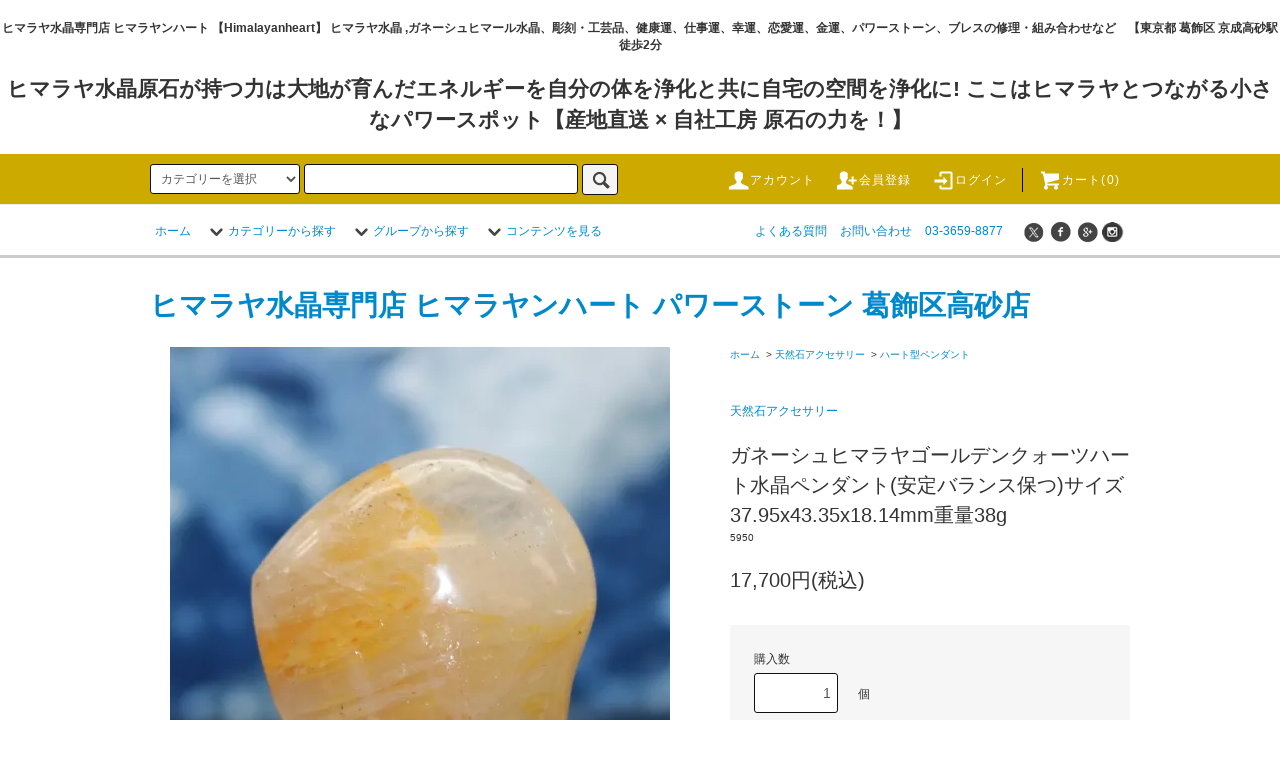

--- FILE ---
content_type: text/html; charset=EUC-JP
request_url: https://www.himalayanheart.net/?pid=175441075
body_size: 22740
content:
<!DOCTYPE html PUBLIC "-//W3C//DTD XHTML 1.0 Transitional//EN" "http://www.w3.org/TR/xhtml1/DTD/xhtml1-transitional.dtd">
<html xmlns:og="http://ogp.me/ns#" xmlns:fb="http://www.facebook.com/2008/fbml" xmlns:mixi="http://mixi-platform.com/ns#" xmlns="http://www.w3.org/1999/xhtml" xml:lang="ja" lang="ja" dir="ltr">
<head>
<meta http-equiv="content-type" content="text/html; charset=euc-jp" />
<meta http-equiv="X-UA-Compatible" content="IE=edge,chrome=1" />
<title>ガネーシュヒマラヤゴールデンクォーツハート水晶ペンダント </title>
<meta name="Keywords" content="ガネーシュヒマラヤゴールデンクォーツハート水晶ペンダント " />
<meta name="Description" content="ハート水晶ペンダント (安定バランス保つ)" />
<meta name="Author" content="『&amp;amp;amp;amp;amp;amp;amp;amp;amp;amp;amp;amp;amp;amp;amp;amp;amp;amp;amp;amp;amp;amp;amp;amp;am" />
<meta name="Copyright" content="ヒマラヤ水晶専門店,  ヒマラヤンハート, ヒマラヤ水晶 himalayanheart  " />
<meta http-equiv="content-style-type" content="text/css" />
<meta http-equiv="content-script-type" content="text/javascript" />
<link rel="stylesheet" href="https://www.himalayanheart.net/css/framework/colormekit.css" type="text/css" />
<link rel="stylesheet" href="https://www.himalayanheart.net/css/framework/colormekit-responsive.css" type="text/css" />
<link rel="stylesheet" href="https://img07.shop-pro.jp/PA01257/554/css/10/index.css?cmsp_timestamp=20260110144722" type="text/css" />
<link rel="stylesheet" href="https://img07.shop-pro.jp/PA01257/554/css/10/product.css?cmsp_timestamp=20260110144722" type="text/css" />

<link rel="alternate" type="application/rss+xml" title="rss" href="https://www.himalayanheart.net/?mode=rss" />
<link rel="alternate" media="handheld" type="text/html" href="https://www.himalayanheart.net/?prid=175441075" />
<link rel="shortcut icon" href="https://img07.shop-pro.jp/PA01257/554/favicon.ico?cmsp_timestamp=20260110154129" />
<script type="text/javascript" src="//ajax.googleapis.com/ajax/libs/jquery/1.11.0/jquery.min.js" ></script>
<meta property="og:title" content="ガネーシュヒマラヤゴールデンクォーツハート水晶ペンダント " />
<meta property="og:description" content="ハート水晶ペンダント (安定バランス保つ)" />
<meta property="og:url" content="https://www.himalayanheart.net?pid=175441075" />
<meta property="og:site_name" content="ヒマラヤ水晶専門店 ヒマラヤンハート パワーストーン 葛飾区高砂店" />
<meta property="og:image" content="https://img07.shop-pro.jp/PA01257/554/product/175441075.jpg?cmsp_timestamp=20230623162654"/>
<meta property="og:type" content="product" />
<meta property="product:price:amount" content="17700" />
<meta property="product:price:currency" content="JPY" />
<meta property="product:product_link" content="https://www.himalayanheart.net?pid=175441075" />
<center><h5>ヒマラヤ水晶専門店 ヒマラヤンハート 【Himalayanheart】 ヒマラヤ水晶 ,ガネーシュヒマール水晶、彫刻・工芸品、健康運、仕事運、幸運、恋愛運、金運、パワーストーン、ブレスの修理・組み合わせなど　【東京都 葛飾区 京成高砂駅 徒歩2分 </h5>
<h2>ヒマラヤ水晶原石が持つ力は大地が育んだエネルギーを自分の体を浄化と共に自宅の空間を浄化に! ここはヒマラヤとつながる小さなパワースポット【産地直送 × 自社工房 原石の力を！】</h2> </center>
<script>
  (function(i,s,o,g,r,a,m){i['GoogleAnalyticsObject']=r;i[r]=i[r]||function(){
  (i[r].q=i[r].q||[]).push(arguments)},i[r].l=1*new Date();a=s.createElement(o),
  m=s.getElementsByTagName(o)[0];a.async=1;a.src=g;m.parentNode.insertBefore(a,m)
  })(window,document,'script','//www.google-analytics.com/analytics.js','ga');

  ga('create', 'UA-45604721-1', 'himalayanheart.net');
  ga('require', 'displayfeatures');
  ga('send', 'pageview');

</script>
<script>
  var Colorme = {"page":"product","shop":{"account_id":"PA01257554","title":"\u30d2\u30de\u30e9\u30e4\u6c34\u6676\u5c02\u9580\u5e97 \u30d2\u30de\u30e9\u30e4\u30f3\u30cf\u30fc\u30c8 \u30d1\u30ef\u30fc\u30b9\u30c8\u30fc\u30f3 \u845b\u98fe\u533a\u9ad8\u7802\u5e97"},"basket":{"total_price":0,"items":[]},"customer":{"id":null},"inventory_control":"product","product":{"shop_uid":"PA01257554","id":175441075,"name":"\u30ac\u30cd\u30fc\u30b7\u30e5\u30d2\u30de\u30e9\u30e4\u30b4\u30fc\u30eb\u30c7\u30f3\u30af\u30a9\u30fc\u30c4\u30cf\u30fc\u30c8\u6c34\u6676\u30da\u30f3\u30c0\u30f3\u30c8(\u5b89\u5b9a\u30d0\u30e9\u30f3\u30b9\u4fdd\u3064)\u30b5\u30a4\u30ba37.95x43.35x18.14mm\u91cd\u91cf38g","model_number":"5950","stock_num":1,"sales_price":17700,"sales_price_including_tax":17700,"variants":[],"category":{"id_big":1637386,"id_small":3},"groups":[],"members_price":17700,"members_price_including_tax":17700}};

  (function() {
    function insertScriptTags() {
      var scriptTagDetails = [];
      var entry = document.getElementsByTagName('script')[0];

      scriptTagDetails.forEach(function(tagDetail) {
        var script = document.createElement('script');

        script.type = 'text/javascript';
        script.src = tagDetail.src;
        script.async = true;

        if( tagDetail.integrity ) {
          script.integrity = tagDetail.integrity;
          script.setAttribute('crossorigin', 'anonymous');
        }

        entry.parentNode.insertBefore(script, entry);
      })
    }

    window.addEventListener('load', insertScriptTags, false);
  })();
</script>
<script async src="https://zen.one/analytics.js"></script>
</head>
<body>
<meta name="colorme-acc-payload" content="?st=1&pt=10029&ut=175441075&at=PA01257554&v=20260123000231&re=&cn=1417dc7b8d42925b250c638ffe6837c7" width="1" height="1" alt="" /><script>!function(){"use strict";Array.prototype.slice.call(document.getElementsByTagName("script")).filter((function(t){return t.src&&t.src.match(new RegExp("dist/acc-track.js$"))})).forEach((function(t){return document.body.removeChild(t)})),function t(c){var r=arguments.length>1&&void 0!==arguments[1]?arguments[1]:0;if(!(r>=c.length)){var e=document.createElement("script");e.onerror=function(){return t(c,r+1)},e.src="https://"+c[r]+"/dist/acc-track.js?rev=3",document.body.appendChild(e)}}(["acclog001.shop-pro.jp","acclog002.shop-pro.jp"])}();</script><script src="https://img.shop-pro.jp/tmpl_js/76/jquery.tile.js"></script>
<script src="https://img.shop-pro.jp/tmpl_js/76/jquery.skOuterClick.js"></script>
<script src="https://img.shop-pro.jp/tmpl_js/76/smoothscroll.js"></script>
<script src="https://img.shop-pro.jp/tmpl_js/76/utility.index.js"></script>
 
 <div id="header">
	  <div id="header_logo">
		  <div class="header_logo_inner">
		 <h1 itemprop="name">
 </div>
<div id="wrapper">
  <div id="header">
    <div class="header_top">
      <div class="header_top_inner container">
        <form action="https://www.himalayanheart.net/" method="GET" class="search_form visible-desktop">
          <input type="hidden" name="mode" value="srh" />
          <select name="cid" class="search_select">
            <option value="">カテゴリーを選択</option>
                          <option value="2441912,0">ヒマラヤクラスター 原石</option>
                          <option value="2441935,0">ヒマラヤ水晶浄化剤</option>
                          <option value="1969854,0">天然石ブレスレット</option>
                          <option value="1637386,0">天然石アクセサリー</option>
                          <option value="1883174,0">ヒマラヤ水晶</option>
                          <option value="1629061,0">ヒマラヤ天然石 彫刻品</option>
                          <option value="1644969,0">アジア雑貨</option>
                          <option value="2050377,0">ヒマラヤ岩塩</option>
                          <option value="2099955,0">ビーズ (１粒より)</option>
                      </select>
          <input type="text" name="keyword" class="search_box" />
          <button class="btn_search btn btn-xs"><i class="icon-lg-b icon-search"></i></button>
        </form>
        <ul class="header_nav_headline inline visible-desktop">
          <li>
            <a href="https://www.himalayanheart.net/?mode=myaccount"><i class="icon-lg-w icon-user"></i>アカウント</a>
          </li>
                                                    <li>
                  <a href="https://www.himalayanheart.net/customer/signup/new"><i class="icon-lg-w icon-adduser"></i>会員登録</a>
                </li>
                            <li>
                <a href="https://www.himalayanheart.net/?mode=login&shop_back_url=https%3A%2F%2Fwww.himalayanheart.net%2F"><i class="icon-lg-w icon-login"></i>ログイン</a>
              </li>
                                <li class="headline_viewcart">
            <a href="https://www.himalayanheart.net/cart/proxy/basket?shop_id=PA01257554&shop_domain=himalayanheart.net"><i class="icon-lg-w icon-cart"></i>カート(0)</span></a>
          </li>
        </ul>
        <div class="header_nav_phone hidden-desktop">
          <span class="nav_btn_phone"><i class="icon-lg-w icon-list"></i>メニュー</span>
          <div class="header_nav_lst_phone">
            <ul class="unstyled">
              <li>
                <a href="http://www.himalayanheart.net/">ホーム</a>
              </li>
              <li>
                <a href="https://www.himalayanheart.net/cart/proxy/basket?shop_id=PA01257554&shop_domain=himalayanheart.net">カートを見る</a>
              </li>
                     <li>
                  <a href="https://ameblo.jp/himalayanheart">ブログ</a>
                </li>   
                

              <li>
                <a href="https://www.himalayanheart.net/?mode=myaccount">アカウント</a>
              </li>
                                                                    <li>
                      <a href="https://www.himalayanheart.net/customer/signup/new">会員登録</a>
                    </li>
                                    <li>
                    <a href="https://www.himalayanheart.net/?mode=login&shop_back_url=https%3A%2F%2Fwww.himalayanheart.net%2F">ログイン</a>
                  </li>
                                            		                <li>
                  <a href="https://ameblo.jp/himalayanheart">ブログ</a>
                </li>
                            <li>
                <a href="https://himalayanheart.shop-pro.jp/customer/inquiries/new">お問い合わせ</a>
              </li>
            </ul>
          </div>
        </div>
      </div>
    </div>
    <div class="header_mid hidden-phone">		
      <div class="header_mid_inner container">
        <div class="header_nav_global">
          <ul class="header_nav_global_left inline">
            <li><a href="http://www.himalayanheart.net/">ホーム</a></li>
            <li class="header_nav_global_left_category">
              <a href="javascript:void(0)"><i class="icon-lg-b icon-chevron_down"></i>カテゴリーから探す</a>
              <div class="header_nav_global_box header_nav_global_box_catogory row">
                <p class="header_nav_global_box_heading col col-lg-3">CATEGORY SEARCH</p>
                <div class="header_nav_global_box_detail col col-lg-9 row">
                                                                                    
                                            <ul class="row header_nav_global_box_lists col col-lg-4 col-md-4 col-sm-6 col-xs-12 unstyled">
                                        <li>
                      <a href="https://www.himalayanheart.net/?mode=cate&cbid=2441912&csid=0">
                        ヒマラヤクラスター 原石
                      </a>
                    </li>
                                                                                                  <li>
                      <a href="https://www.himalayanheart.net/?mode=cate&cbid=2441935&csid=0">
                        ヒマラヤ水晶浄化剤
                      </a>
                    </li>
                                                                                                  <li>
                      <a href="https://www.himalayanheart.net/?mode=cate&cbid=1969854&csid=0">
                        天然石ブレスレット
                      </a>
                    </li>
                                          </ul>
                      <ul class="row header_nav_global_box_lists col col-lg-4 col-md-4 col-sm-6 col-xs-12 unstyled">
                                                                                                  <li>
                      <a href="https://www.himalayanheart.net/?mode=cate&cbid=1637386&csid=0">
                        天然石アクセサリー
                      </a>
                    </li>
                                                                                                  <li>
                      <a href="https://www.himalayanheart.net/?mode=cate&cbid=1883174&csid=0">
                        ヒマラヤ水晶
                      </a>
                    </li>
                                                                                                  <li>
                      <a href="https://www.himalayanheart.net/?mode=cate&cbid=1629061&csid=0">
                        ヒマラヤ天然石 彫刻品
                      </a>
                    </li>
                                          </ul>
                      <ul class="row header_nav_global_box_lists col col-lg-4 col-md-4 col-sm-6 col-xs-12 unstyled">
                                                                                                  <li>
                      <a href="https://www.himalayanheart.net/?mode=cate&cbid=1644969&csid=0">
                        アジア雑貨
                      </a>
                    </li>
                                                                                                  <li>
                      <a href="https://www.himalayanheart.net/?mode=cate&cbid=2050377&csid=0">
                        ヒマラヤ岩塩
                      </a>
                    </li>
                                                                                                  <li>
                      <a href="https://www.himalayanheart.net/?mode=cate&cbid=2099955&csid=0">
                        ビーズ (１粒より)
                      </a>
                    </li>
                                                              </ul>
                                                      </div>
              </div>
            </li>
                                          <li class="header_nav_global_left_group">
                  <a href="javascript:void(0)"><i class="icon-lg-b icon-chevron_down"></i>グループから探す</a>
                  <div class="header_nav_global_box header_nav_global_box_group row">
                    <p class="header_nav_global_box_heading col col-lg-3">GROUP SEARCH</p>
                    <div class="header_nav_global_box_detail col col-lg-9 row">
                                                                                    <ul class="row header_nav_global_box_lists col col-lg-4 col-md-4 col-sm-6 col-xs-12 unstyled">
                            <li>
                <a href="https://www.himalayanheart.net/?mode=grp&gid=2501816">
                  新商品のご紹介　New Arrival
                </a>
              </li>
                                                                    <li>
                <a href="https://www.himalayanheart.net/?mode=grp&gid=2063068">
                  日本の祝日・祭日特集
                </a>
              </li>
                                                                    <li>
                <a href="https://www.himalayanheart.net/?mode=grp&gid=1389914">
                  願いから探す
                </a>
              </li>
                                                                    <li>
                <a href="https://www.himalayanheart.net/?mode=grp&gid=1389913">
                  誕生石一覧
                </a>
              </li>
                                                                    <li>
                <a href="https://www.himalayanheart.net/?mode=grp&gid=1142600">
                  ★期間限定SALE セール
                </a>
              </li>
                                                                    <li>
                <a href="https://www.himalayanheart.net/?mode=grp&gid=1049945">
                  おすすめ特集
                </a>
              </li>
                                                  </ul>
                    </div>
                  </div>
                </li>
                                                    <li class="header_nav_global_left_contents">
                <a href="javascript:void(0)"><i class="icon-lg-b icon-chevron_down"></i>コンテンツを見る</a>
                <div class="header_nav_global_box header_nav_global_box_contents row">
                  <p class="header_nav_global_box_heading col col-lg-3">CONTENTS</p>
                  <div class="header_nav_global_box_detail col col-lg-9 row">
                                          <ul class="col col-lg-12 row unstyled">                        <li>
                          <a href="https://www.himalayanheart.net/?mode=f1">
                            ● ヒマラヤンハートについて
                          </a>
                        </li>
                                                                                        <li>
                          <a href="https://www.himalayanheart.net/?mode=f2">
                            ● よくあるご質問（FAQ）
                          </a>
                        </li>
                                                                                        <li>
                          <a href="https://www.himalayanheart.net/?mode=f4">
                            ● サイトマップ
                          </a>
                        </li>
                                                                                        <li>
                          <a href="https://www.himalayanheart.net/?mode=f5">
                            ● パワーストーン の浄化方法
                          </a>
                        </li>
                                                                                        <li>
                          <a href="https://www.himalayanheart.net/?mode=f6">
                            ● パワーストーンの処分について
                          </a>
                        </li>
                                                                                        <li>
                          <a href="https://www.himalayanheart.net/?mode=f7">
                            ● ショッピングガイド (Shopping Guide)
                          </a>
                        </li>
                                                                                        <li>
                          <a href="https://www.himalayanheart.net/?mode=f8">
                            ● 出店・イベントフェア ヒマラヤ水晶
                          </a>
                        </li>
                                                                                        <li>
                          <a href="https://www.himalayanheart.net/?mode=f11">
                            ヒマラヤ山脈と弊社天然石の関連
                          </a>
                        </li>
                                                                                        <li>
                          <a href="https://www.himalayanheart.net/?mode=f12">
                            2025年末年始の営業について
                          </a>
                        </li>
                                                                                        <li>
                          <a href="https://www.himalayanheart.net/?mode=f17">
                            ● 修理・サイズ直し・ビーズ交換
                          </a>
                        </li>
                      </ul>                                      </div>
                </div>
              </li>
                      </ul>
         <ul class="header_nav_global_right inline">
           
      
						<li class="visible-desktop"><a href="http://www.himalayanheart.net/?mode=f2"><i class="icon-lg- icon-help"></i>よくある質問</a></li>
            <li class="visible-desktop"><a href="https://himalayanheart.shop-pro.jp/customer/inquiries/new">お問い合わせ</a></li> 
					  <li class="visible-desktop"><a href="https://himalayanheart.shop-pro.jp/customer/inquiries/new">03-3659-8877</a></li>
            <li>

              <ul class="header_nav_global_social inline">
                  <li><a href="https://twitter.com/himalayanstone" target="blank"><i class="icon-lg-b icon-c_twitter"></i></a></li>
                <li><a href="https://www.facebook.com/himalayanheart.crystal/" target="blank"><i class="icon-lg-b icon-c_facebook"></i></a></li>
                  <li><a href="https://goo.gl/maps/T7BZas9Pzedu4Ai36" target="blank"><i class="icon-lg-b icon-c_google"></i></a></li>
            
<li><a href="https://www.instagram.com/himalayan.crystal/" target="blank"><img src="https://img07.shop-pro.jp/PA01257/554/etc/icon-c_instgram.png?cmsp_timestamp=20160312181120" alt="instgram SNS 彫刻品、天然石、水晶ギャラリー"></i></a></li>
                </ul> 
                        </li>
          </ul>
        </div>
      </div>
    </div>
<div class=" header_btm container clearfix">

			<span style="color:#">


	                    				<p class="header_lead">	
					        <h1 class="header_logo"><a href="http://www.himalayanheart.net/">ヒマラヤ水晶専門店 ヒマラヤンハート パワーストーン 葛飾区高砂店</a></h1>
      	</p>
                                    <ul class="header_nav_global_social inline visible-phone">
            <li><a href=""><i class="icon-lg-b icon-c_twitter"></i></a></li>
            <li><a href=""><i class="icon-lg-b icon-c_facebook"></i></a></li>
            <li><a href=""><i class="icon-lg-b icon-c_google"></i></a></li>
            <li><a href=""><i class="icon-lg-b icon-c_pinterest"></i></a></li>
          </ul>
      


          </div>
  </div>
  <div class="main row">
    <div id="contents" class="contents contents_detail col col-md-9 col-sm-12">
      <script src="https://img.shop-pro.jp/tmpl_js/76/utility.product.js"></script>

<div id="product" class="product">
      <form name="product_form" method="post" action="https://www.himalayanheart.net/cart/proxy/basket/items/add">
      <div class="product_area clearfix">
        <div class="product_area_left col col-md-7 col-sm-12">
          
          <div class="container-section product_img col col-md-12 col-lg-12">
            <div class="product_img_main">
                              <img src="https://img07.shop-pro.jp/PA01257/554/product/175441075.jpg?cmsp_timestamp=20230623162654" class="product_img_main_img" alt="" />
                          </div>
                          <div class="product_img_thumb">
                <ul class="row">
                                      <li class="col col-lg-2">
                      <img src="https://img07.shop-pro.jp/PA01257/554/product/175441075.jpg?cmsp_timestamp=20230623162654" class="product_img_thumb_img" />
                    </li>
                                                                              <li class="col col-lg-2">
                        <img src="https://img07.shop-pro.jp/PA01257/554/product/175441075_o1.jpg?cmsp_timestamp=20230623162654" class="product_img_thumb_img" />
                      </li>
                                                                                <li class="col col-lg-2">
                        <img src="https://img07.shop-pro.jp/PA01257/554/product/175441075_o2.jpg?cmsp_timestamp=20230623162654" class="product_img_thumb_img" />
                      </li>
                                                                                                                                                                                                                                                                                                                                                                                                                                                                                                                                                                                                                                                                                                                                                                                                                                                                                                                                                                                                                                                                                                                                                                                                                                                                                                                                                                                                                                                                                                                                                                                                                                                                                                                                                                                                                                                                                                                </ul>
              </div>
                      </div>
          
          
                    
        </div>
        <div class="product_area_right col col-md-5 col-sm-12">
          
          <ul class="pankuzu_lists inline container">
            <li class="pankuzu_list"><a href="http://www.himalayanheart.net/">ホーム</a></li>
                          <li class="pankuzu_list">&nbsp;&gt;&nbsp;<a href="?mode=cate&cbid=1637386&csid=0">天然石アクセサリー</a></li>
                                      <li class="pankuzu_list">&nbsp;&gt;&nbsp;<a href="?mode=cate&cbid=1637386&csid=3">ハート型ペンダント</a></li>
                      </ul>
                    

          <div id="product_detail_area" class="product_detail_area">
            
            <ul class="inline unstyled product_belong_lists">
                              <li class="product_belong_list">
                  <a href="?mode=cate&cbid=1637386&csid=0" class="product_belong_list_link">天然石アクセサリー</a>
                </li>
                                        </ul>
            

            
            <h2 class="product_name">ガネーシュヒマラヤゴールデンクォーツハート水晶ペンダント(安定バランス保つ)サイズ37.95x43.35x18.14mm重量38g</h2>
            

            
                          <p class="product_model">5950</p>
                        

            
            <p class="product_price_area">
                              <span class="product_price">17,700円(税込)</span>
                          </p>
                                                
          </div>

          <div class="product_cart_area">
            
                        
            
            <div class="product_cart_order row">
                              <div class="col col-lg-12 clearfix">
                  <div class="product_cart_select_name">購入数</div>
                  <input type="text" name="product_num" value="1" class="product_cart_init_num" />
                  <ul class="product_cart_init">
                    <li><a href="javascript:f_change_num2(document.product_form.product_num,'1',1,1);"></a></li>
                    <li><a href="javascript:f_change_num2(document.product_form.product_num,'0',1,1);"></a></li>
                  </ul>
                  <div class="product_cart_unit">個</div>
                </div>
                <div class="col col-lg-12">
                  <span class="disable_cartin">
                    <button class="btn btn-block btn-addcart" type="submit">
                      <i class="icon-lg-w icon-cart"></i><span>カートに入れる</span>
                    </button>
                  </span>
                                  </div>
                            <p class="stock_error hide"></p>
            </div>
            
            <ul class="product_related_lists unstyled">
                            <li class="product_related_list"><a href="https://www.himalayanheart.net/?mode=sk#cancel">返品について</a></li>
              <li class="product_related_list"><a href="https://www.himalayanheart.net/?mode=sk#info">特定商取引法に基づく表記</a></li>
            </ul>
          </div>

          
          <ul class="product_social_lists unstyled">
            <li>
              <div class="line-it-button" data-lang="ja" data-type="share-a" data-ver="3"
                         data-color="default" data-size="small" data-count="false" style="display: none;"></div>
                       <script src="https://www.line-website.com/social-plugins/js/thirdparty/loader.min.js" async="async" defer="defer"></script>
              
              <a href="https://twitter.com/share" class="twitter-share-button" data-url="https://www.himalayanheart.net/?pid=175441075" data-text="" data-lang="ja" >ツイート</a>
<script charset="utf-8">!function(d,s,id){var js,fjs=d.getElementsByTagName(s)[0],p=/^http:/.test(d.location)?'http':'https';if(!d.getElementById(id)){js=d.createElement(s);js.id=id;js.src=p+'://platform.twitter.com/widgets.js';fjs.parentNode.insertBefore(js,fjs);}}(document, 'script', 'twitter-wjs');</script>
            </li>
          </ul>
          

          
                      <ul class="product_related_lists product_related_lists_review unstyled">
              <li>
                <a href="https://www.himalayanheart.net/customer/products/175441075/reviews">
                  <i class="icon-lg-b icon-chevron_left"></i>レビューを見る(0件)
                </a>
              </li>
              <li>
                <a href="https://www.himalayanheart.net/customer/products/175441075/reviews/new">
                  <i class="icon-lg-b icon-chevron_left"></i>レビューを投稿
                </a>
              </li>
            </ul>
                    <ul class="product_related_lists unstyled">
            <li class="product_related_list">
              <a href="mailto:?subject=%E3%80%90%E3%83%92%E3%83%9E%E3%83%A9%E3%83%A4%E6%B0%B4%E6%99%B6%E5%B0%82%E9%96%80%E5%BA%97%20%E3%83%92%E3%83%9E%E3%83%A9%E3%83%A4%E3%83%B3%E3%83%8F%E3%83%BC%E3%83%88%20%E3%83%91%E3%83%AF%E3%83%BC%E3%82%B9%E3%83%88%E3%83%BC%E3%83%B3%20%E8%91%9B%E9%A3%BE%E5%8C%BA%E9%AB%98%E7%A0%82%E5%BA%97%E3%80%91%E3%81%AE%E3%80%8C%E3%82%AC%E3%83%8D%E3%83%BC%E3%82%B7%E3%83%A5%E3%83%92%E3%83%9E%E3%83%A9%E3%83%A4%E3%82%B4%E3%83%BC%E3%83%AB%E3%83%87%E3%83%B3%E3%82%AF%E3%82%A9%E3%83%BC%E3%83%84%E3%83%8F%E3%83%BC%E3%83%88%E6%B0%B4%E6%99%B6%E3%83%9A%E3%83%B3%E3%83%80%E3%83%B3%E3%83%88%28%E5%AE%89%E5%AE%9A%E3%83%90%E3%83%A9%E3%83%B3%E3%82%B9%E4%BF%9D%E3%81%A4%29%E3%82%B5%E3%82%A4%E3%82%BA37.95x43.35x18.14mm%E9%87%8D%E9%87%8F38g%E3%80%8D%E3%81%8C%E3%81%8A%E3%81%99%E3%81%99%E3%82%81%E3%81%A7%E3%81%99%EF%BC%81&body=%0D%0A%0D%0A%E2%96%A0%E5%95%86%E5%93%81%E3%80%8C%E3%82%AC%E3%83%8D%E3%83%BC%E3%82%B7%E3%83%A5%E3%83%92%E3%83%9E%E3%83%A9%E3%83%A4%E3%82%B4%E3%83%BC%E3%83%AB%E3%83%87%E3%83%B3%E3%82%AF%E3%82%A9%E3%83%BC%E3%83%84%E3%83%8F%E3%83%BC%E3%83%88%E6%B0%B4%E6%99%B6%E3%83%9A%E3%83%B3%E3%83%80%E3%83%B3%E3%83%88%28%E5%AE%89%E5%AE%9A%E3%83%90%E3%83%A9%E3%83%B3%E3%82%B9%E4%BF%9D%E3%81%A4%29%E3%82%B5%E3%82%A4%E3%82%BA37.95x43.35x18.14mm%E9%87%8D%E9%87%8F38g%E3%80%8D%E3%81%AEURL%0D%0Ahttps%3A%2F%2Fwww.himalayanheart.net%2F%3Fpid%3D175441075%0D%0A%0D%0A%E2%96%A0%E3%82%B7%E3%83%A7%E3%83%83%E3%83%97%E3%81%AEURL%0Ahttps%3A%2F%2Fwww.himalayanheart.net%2F"><i class="icon-lg-b icon-chevron_left"></i>この商品を友達に教える</a>
            </li>
            <li class="product_related_list">
              <a href="https://himalayanheart.shop-pro.jp/customer/products/175441075/inquiries/new"><i class="icon-lg-b icon-chevron_left"></i>この商品について問い合わせる</a>
            </li>
            <li class="product_related_list">
              <a href="https://www.himalayanheart.net/?mode=cate&cbid=1637386&csid=3"><i class="icon-lg-b icon-chevron_left"></i>買い物を続ける</a>
            </li>
          </ul>
          

        </div>
      </div>
      <div class="row">



                                                                          <ul class="product_tabs row">
            <li id="product_panel_explain" class="product_tab active col col-lg-4">
              <a href="#">商品説明</a>
            </li>
            <li id="product_panel_image" class="product_tab col col-lg-4">
              <a href="#">イメージ</a>
            </li>
                          <li id="product_panel_review" class="product_tab col col-lg-4">
                <a href="#">レビュー(0)</a>
              </li>
                      </ul>
          <div class="product_panels">
              <div class="product_panel_explain product_panel active">
                
                                  <div class="product_explain"id="explain">
                    ガネーシュヒマラヤゴールデンクォーツは、持ち主のエネルギーを高め、目標の達成を助ける石です。 エゴや自己認識に働きかけることで、目標を達成するために改善が必要な部分を改善するのに役立ちます。<br />
<br />
ヒマラヤ水晶は、安定バランスを保つことに優れています。<br />
古来より、魔除けやお守りに使用されてきました。<br />
ヒマラヤ水晶は、世界で採掘される水晶の中でも、とてもパワーが強いとされています。<br />
<br />
お財布やポーチの中などに入れて、毎日持ち歩くことができます。<br />
魔除けやお守りにぜひご利用くださいませ。<br />
<br />
<br />
仕様 (Specification)<br />
サイズ  ：約37.95 x 43.35 x 18.14mm（サイズのズレがございます）<br />
重量　：38g<br />
素材　：ガネーシュヒマラヤゴールデンクォーツ<br />
<br />
※ 注意事項をご確認ください<br />
天然石は自然からうまれたものであるという特性上ある程度色の違い形やサイズの違いやへこみ・傷・がある場合があります。ご注文を頂けた場合でも在庫調整のズレにより品切れとなる場合があります。その際にはヒマラヤンハートにて対応させて頂きます。
                  </div>
                                
              </div>
              <div class="product_panel_image product_panel">
                
                                  <div class="product_img_sub">
                    <ul class="row">
                                              <li class="col col-lg-12">
                          <img src="https://img07.shop-pro.jp/PA01257/554/product/175441075.jpg?cmsp_timestamp=20230623162654" class="product_img_sub_img" />
                        </li>
                                                                                              <li class="col col-lg-12">
                            <img src="https://img07.shop-pro.jp/PA01257/554/product/175441075_o1.jpg?cmsp_timestamp=20230623162654" class="product_img_sub_img" />
                          </li>
                                                                                                <li class="col col-lg-12">
                            <img src="https://img07.shop-pro.jp/PA01257/554/product/175441075_o2.jpg?cmsp_timestamp=20230623162654" class="product_img_sub_img" />
                          </li>
                                                                                                                                                                                                                                                                                                                                                                                                                                                                                                                                                                                                                                                                                                                                                                                                                                                                                                                                                                                                                                                                                                                                                                                                                                                                                                                                                                                                                                                                                                                                                                                                                                                                                                                                                                                                                                                                                                                                                                                                                                                                                                                                                                                                                                                                                                                    </ul>
                    <div class="container">
                      <a href="#product_detail_area" class="btn btn-lg btn-addcart btn_pis_width">
                        <i class="icon-lg-w icon-cart"></i><span>この商品を購入する</span>
                      </a>
                    </div>
                  </div>
                                
              </div>
                              <div class="product_panel_review product_panel">
                  
                                      <p class="product_reviews product_text_not">レビューはありません。</p>
                                    <div class="product_reviews_btn container">
                    <a href="https://www.himalayanheart.net/customer/products/175441075/reviews/new" class="btn btn-lg btn-reviews btn_revies_width">
                      <i class="icon-lg-w icon-pencil"></i><span>レビューを投稿</span>
                    </a>
                  </div>
                  
                </div>
                        </div>
                


        
                

      </div>
      <input type="hidden" name="user_hash" value="55ed39d4f3395cf21b6edb9ceb7bef75"><input type="hidden" name="members_hash" value="55ed39d4f3395cf21b6edb9ceb7bef75"><input type="hidden" name="shop_id" value="PA01257554"><input type="hidden" name="product_id" value="175441075"><input type="hidden" name="members_id" value=""><input type="hidden" name="back_url" value="https://www.himalayanheart.net/?pid=175441075"><input type="hidden" name="reference_token" value="30f56e4a23674512b0c55f943cffb3a3"><input type="hidden" name="shop_domain" value="himalayanheart.net">
    </form>
  </div>

    </div>
    <div id="side" class="side col col-md-3 col-sm-12 hidden-phone">
      

  <div class="side_section side_section_cal">
    <div class="side_cal">
      <table class="tbl_calendar">
    <caption>2026年1月</caption>
    <tr>
        <th class="sun">日</th>
        <th>月</th>
        <th>火</th>
        <th>水</th>
        <th>木</th>
        <th>金</th>
        <th class="sat">土</th>
    </tr>
    <tr>
<td></td>
<td></td>
<td></td>
<td></td>
<td class="thu holiday">1</td>
<td class="fri">2</td>
<td class="sat">3</td>
</tr>
<tr>
<td class="sun">4</td>
<td class="mon">5</td>
<td class="tue">6</td>
<td class="wed" style="background-color: #f29ed4; color: #f70f0f;">7</td>
<td class="thu">8</td>
<td class="fri">9</td>
<td class="sat">10</td>
</tr>
<tr>
<td class="sun">11</td>
<td class="mon holiday">12</td>
<td class="tue">13</td>
<td class="wed" style="background-color: #f29ed4; color: #f70f0f;">14</td>
<td class="thu">15</td>
<td class="fri">16</td>
<td class="sat">17</td>
</tr>
<tr>
<td class="sun">18</td>
<td class="mon">19</td>
<td class="tue">20</td>
<td class="wed" style="background-color: #f29ed4; color: #f70f0f;">21</td>
<td class="thu">22</td>
<td class="fri">23</td>
<td class="sat">24</td>
</tr>
<tr>
<td class="sun">25</td>
<td class="mon">26</td>
<td class="tue">27</td>
<td class="wed" style="background-color: #f29ed4; color: #f70f0f;">28</td>
<td class="thu">29</td>
<td class="fri">30</td>
<td class="sat">31</td>
</tr>
</table><table class="tbl_calendar">
    <caption>2026年2月</caption>
    <tr>
        <th class="sun">日</th>
        <th>月</th>
        <th>火</th>
        <th>水</th>
        <th>木</th>
        <th>金</th>
        <th class="sat">土</th>
    </tr>
    <tr>
<td class="sun">1</td>
<td class="mon">2</td>
<td class="tue">3</td>
<td class="wed" style="background-color: #f29ed4; color: #f70f0f;">4</td>
<td class="thu">5</td>
<td class="fri">6</td>
<td class="sat">7</td>
</tr>
<tr>
<td class="sun">8</td>
<td class="mon">9</td>
<td class="tue">10</td>
<td class="wed holiday" style="background-color: #f29ed4; color: #f70f0f;">11</td>
<td class="thu">12</td>
<td class="fri">13</td>
<td class="sat">14</td>
</tr>
<tr>
<td class="sun">15</td>
<td class="mon">16</td>
<td class="tue">17</td>
<td class="wed" style="background-color: #f29ed4; color: #f70f0f;">18</td>
<td class="thu">19</td>
<td class="fri">20</td>
<td class="sat">21</td>
</tr>
<tr>
<td class="sun">22</td>
<td class="mon holiday">23</td>
<td class="tue">24</td>
<td class="wed" style="background-color: #f29ed4; color: #f70f0f;">25</td>
<td class="thu">26</td>
<td class="fri">27</td>
<td class="sat">28</td>
</tr>
</table>
    </div>
          <div class="side_cal_memo">
        赤文字：赤は定休日となります（発送お休み）
黒文字：通常営業（発送お休み）
      </div>
      </div>


    </div>
    <div id="side" class="side col col-lg-3 col-sm-12 visible-phone">
      
                        <div class="side_category">
            <h3 class="heading side_category_heading">カテゴリーから探す</h3>
            <ul class="lists side_category_lists unstyled">
                              <li class="list side_category_list">
                  <a href="https://www.himalayanheart.net/?mode=cate&cbid=2441912&csid=0" class="list_link show">
                    <span class="list_icon_arrow icon-lg-b icon-chevron_right"></span>
                    <span class="list_link_name">ヒマラヤクラスター 原石</span>
                  </a>
                                                            <ul class="lists side_subcategory_lists unstyled">
                        <li class="list side_subcategory_list visible-phone">
                          <a href="https://www.himalayanheart.net/?mode=cate&cbid=2441912&csid=0" class="list_link show">
                            <span class="list_icon_arrow icon-lg-b icon-chevron_right"></span>
                            <span class="list_link_name">全てのヒマラヤクラスター 原石</span>
                          </a>
                        </li>
                                        <li class="list side_subcategory_list">
                      <a href="https://www.himalayanheart.net/?mode=cate&cbid=2441912&csid=1" class="list_link show">
                        <span class="list_icon_arrow icon-lg-b icon-chevron_right visible-phone"></span>
                        <span class="list_link_name"> クォーツ ヒマラヤ水晶  </span>
                      </a>
                    </li>
                                                                              <li class="list side_subcategory_list">
                      <a href="https://www.himalayanheart.net/?mode=cate&cbid=2441912&csid=2" class="list_link show">
                        <span class="list_icon_arrow icon-lg-b icon-chevron_right visible-phone"></span>
                        <span class="list_link_name">ガネーシュヒマラヤ水晶</span>
                      </a>
                    </li>
                    </ul>                                  </li>
                              <li class="list side_category_list">
                  <a href="https://www.himalayanheart.net/?mode=cate&cbid=2441935&csid=0" class="list_link show">
                    <span class="list_icon_arrow icon-lg-b icon-chevron_right"></span>
                    <span class="list_link_name">ヒマラヤ水晶浄化剤</span>
                  </a>
                                                            <ul class="lists side_subcategory_lists unstyled">
                        <li class="list side_subcategory_list visible-phone">
                          <a href="https://www.himalayanheart.net/?mode=cate&cbid=2441935&csid=0" class="list_link show">
                            <span class="list_icon_arrow icon-lg-b icon-chevron_right"></span>
                            <span class="list_link_name">全てのヒマラヤ水晶浄化剤</span>
                          </a>
                        </li>
                                        <li class="list side_subcategory_list">
                      <a href="https://www.himalayanheart.net/?mode=cate&cbid=2441935&csid=1" class="list_link show">
                        <span class="list_icon_arrow icon-lg-b icon-chevron_right visible-phone"></span>
                        <span class="list_link_name">音叉 おんさ 4096Hz  </span>
                      </a>
                    </li>
                                                                              <li class="list side_subcategory_list">
                      <a href="https://www.himalayanheart.net/?mode=cate&cbid=2441935&csid=2" class="list_link show">
                        <span class="list_icon_arrow icon-lg-b icon-chevron_right visible-phone"></span>
                        <span class="list_link_name">ヒマラヤ水晶 さざれ石浄化 </span>
                      </a>
                    </li>
                                                                              <li class="list side_subcategory_list">
                      <a href="https://www.himalayanheart.net/?mode=cate&cbid=2441935&csid=3" class="list_link show">
                        <span class="list_icon_arrow icon-lg-b icon-chevron_right visible-phone"></span>
                        <span class="list_link_name">シンギングボール</span>
                      </a>
                    </li>
                                                                              <li class="list side_subcategory_list">
                      <a href="https://www.himalayanheart.net/?mode=cate&cbid=2441935&csid=4" class="list_link show">
                        <span class="list_icon_arrow icon-lg-b icon-chevron_right visible-phone"></span>
                        <span class="list_link_name">ホワイトセイジによる浄化</span>
                      </a>
                    </li>
                                                                              <li class="list side_subcategory_list">
                      <a href="https://www.himalayanheart.net/?mode=cate&cbid=2441935&csid=5" class="list_link show">
                        <span class="list_icon_arrow icon-lg-b icon-chevron_right visible-phone"></span>
                        <span class="list_link_name">水浄化</span>
                      </a>
                    </li>
                    </ul>                                  </li>
                              <li class="list side_category_list">
                  <a href="https://www.himalayanheart.net/?mode=cate&cbid=1969854&csid=0" class="list_link show">
                    <span class="list_icon_arrow icon-lg-b icon-chevron_right"></span>
                    <span class="list_link_name">天然石ブレスレット</span>
                  </a>
                                                            <ul class="lists side_subcategory_lists unstyled">
                        <li class="list side_subcategory_list visible-phone">
                          <a href="https://www.himalayanheart.net/?mode=cate&cbid=1969854&csid=0" class="list_link show">
                            <span class="list_icon_arrow icon-lg-b icon-chevron_right"></span>
                            <span class="list_link_name">全ての天然石ブレスレット</span>
                          </a>
                        </li>
                                        <li class="list side_subcategory_list">
                      <a href="https://www.himalayanheart.net/?mode=cate&cbid=1969854&csid=6" class="list_link show">
                        <span class="list_icon_arrow icon-lg-b icon-chevron_right visible-phone"></span>
                        <span class="list_link_name">ヒマラヤ水晶 ブレスレット</span>
                      </a>
                    </li>
                                                                              <li class="list side_subcategory_list">
                      <a href="https://www.himalayanheart.net/?mode=cate&cbid=1969854&csid=7" class="list_link show">
                        <span class="list_icon_arrow icon-lg-b icon-chevron_right visible-phone"></span>
                        <span class="list_link_name">1月 誕生石 やぎ座　ガーネット、オニクキス、ヘマタイト、ゴールドストーン、ラブラドライト</span>
                      </a>
                    </li>
                                                                              <li class="list side_subcategory_list">
                      <a href="https://www.himalayanheart.net/?mode=cate&cbid=1969854&csid=8" class="list_link show">
                        <span class="list_icon_arrow icon-lg-b icon-chevron_right visible-phone"></span>
                        <span class="list_link_name">2月誕生石、みずがめ座　アメジスト、ピンクジルルコン、ルチルクオーツ</span>
                      </a>
                    </li>
                                                                              <li class="list side_subcategory_list">
                      <a href="https://www.himalayanheart.net/?mode=cate&cbid=1969854&csid=9" class="list_link show">
                        <span class="list_icon_arrow icon-lg-b icon-chevron_right visible-phone"></span>
                        <span class="list_link_name">3月誕生石 うお座　アクアマリン、サンゴ（コーラル）、ブラッド、ストーン　</span>
                      </a>
                    </li>
                                                                              <li class="list side_subcategory_list">
                      <a href="https://www.himalayanheart.net/?mode=cate&cbid=1969854&csid=10" class="list_link show">
                        <span class="list_icon_arrow icon-lg-b icon-chevron_right visible-phone"></span>
                        <span class="list_link_name">４月誕生石 おひつじ座　ダヤモンド、ヒマラヤ水晶、ジルコにア　</span>
                      </a>
                    </li>
                                                                              <li class="list side_subcategory_list">
                      <a href="https://www.himalayanheart.net/?mode=cate&cbid=1969854&csid=11" class="list_link show">
                        <span class="list_icon_arrow icon-lg-b icon-chevron_right visible-phone"></span>
                        <span class="list_link_name">5月誕生石 おうし座　エミラルド、アベンチュリン、ジェイド、アメゾナイト</span>
                      </a>
                    </li>
                                                                              <li class="list side_subcategory_list">
                      <a href="https://www.himalayanheart.net/?mode=cate&cbid=1969854&csid=12" class="list_link show">
                        <span class="list_icon_arrow icon-lg-b icon-chevron_right visible-phone"></span>
                        <span class="list_link_name">６月誕生石 ふたご座　パール、ムーンストン、マラカイト、ラリマー</span>
                      </a>
                    </li>
                                                                              <li class="list side_subcategory_list">
                      <a href="https://www.himalayanheart.net/?mode=cate&cbid=1969854&csid=13" class="list_link show">
                        <span class="list_icon_arrow icon-lg-b icon-chevron_right visible-phone"></span>
                        <span class="list_link_name">7月誕生石 かに座　ルビー、マグネサイト、モスアゲート、スフェーン</span>
                      </a>
                    </li>
                                                                              <li class="list side_subcategory_list">
                      <a href="https://www.himalayanheart.net/?mode=cate&cbid=1969854&csid=14" class="list_link show">
                        <span class="list_icon_arrow icon-lg-b icon-chevron_right visible-phone"></span>
                        <span class="list_link_name">8月誕生石 しし座7　ペリドット、カーネリアン、サードニック、ブルークォーツ</span>
                      </a>
                    </li>
                                                                              <li class="list side_subcategory_list">
                      <a href="https://www.himalayanheart.net/?mode=cate&cbid=1969854&csid=3" class="list_link show">
                        <span class="list_icon_arrow icon-lg-b icon-chevron_right visible-phone"></span>
                        <span class="list_link_name">9月誕生石 おとめ座  サファイア、ブラッドストーン，プレナイト</span>
                      </a>
                    </li>
                                                                              <li class="list side_subcategory_list">
                      <a href="https://www.himalayanheart.net/?mode=cate&cbid=1969854&csid=15" class="list_link show">
                        <span class="list_icon_arrow icon-lg-b icon-chevron_right visible-phone"></span>
                        <span class="list_link_name">10月誕生石 てんびん座　オパール，ローズクォーツ、トルマリン</span>
                      </a>
                    </li>
                                                                              <li class="list side_subcategory_list">
                      <a href="https://www.himalayanheart.net/?mode=cate&cbid=1969854&csid=16" class="list_link show">
                        <span class="list_icon_arrow icon-lg-b icon-chevron_right visible-phone"></span>
                        <span class="list_link_name">11月誕生石 さそり座　トパーズ、ツトリン、アンバ</span>
                      </a>
                    </li>
                                                                              <li class="list side_subcategory_list">
                      <a href="https://www.himalayanheart.net/?mode=cate&cbid=1969854&csid=17" class="list_link show">
                        <span class="list_icon_arrow icon-lg-b icon-chevron_right visible-phone"></span>
                        <span class="list_link_name">12月誕生石 して座　ラピスラズリ、ターコイズ、ソダライト</span>
                      </a>
                    </li>
                                                                              <li class="list side_subcategory_list">
                      <a href="https://www.himalayanheart.net/?mode=cate&cbid=1969854&csid=18" class="list_link show">
                        <span class="list_icon_arrow icon-lg-b icon-chevron_right visible-phone"></span>
                        <span class="list_link_name">恋愛運</span>
                      </a>
                    </li>
                                                                              <li class="list side_subcategory_list">
                      <a href="https://www.himalayanheart.net/?mode=cate&cbid=1969854&csid=29" class="list_link show">
                        <span class="list_icon_arrow icon-lg-b icon-chevron_right visible-phone"></span>
                        <span class="list_link_name">復縁・恋愛トラブル</span>
                      </a>
                    </li>
                                                                              <li class="list side_subcategory_list">
                      <a href="https://www.himalayanheart.net/?mode=cate&cbid=1969854&csid=30" class="list_link show">
                        <span class="list_icon_arrow icon-lg-b icon-chevron_right visible-phone"></span>
                        <span class="list_link_name">開運</span>
                      </a>
                    </li>
                                                                              <li class="list side_subcategory_list">
                      <a href="https://www.himalayanheart.net/?mode=cate&cbid=1969854&csid=31" class="list_link show">
                        <span class="list_icon_arrow icon-lg-b icon-chevron_right visible-phone"></span>
                        <span class="list_link_name">好運UP</span>
                      </a>
                    </li>
                                                                              <li class="list side_subcategory_list">
                      <a href="https://www.himalayanheart.net/?mode=cate&cbid=1969854&csid=26" class="list_link show">
                        <span class="list_icon_arrow icon-lg-b icon-chevron_right visible-phone"></span>
                        <span class="list_link_name">合格祈願</span>
                      </a>
                    </li>
                                                                              <li class="list side_subcategory_list">
                      <a href="https://www.himalayanheart.net/?mode=cate&cbid=1969854&csid=25" class="list_link show">
                        <span class="list_icon_arrow icon-lg-b icon-chevron_right visible-phone"></span>
                        <span class="list_link_name">人間関係</span>
                      </a>
                    </li>
                                                                              <li class="list side_subcategory_list">
                      <a href="https://www.himalayanheart.net/?mode=cate&cbid=1969854&csid=24" class="list_link show">
                        <span class="list_icon_arrow icon-lg-b icon-chevron_right visible-phone"></span>
                        <span class="list_link_name">癒し効果</span>
                      </a>
                    </li>
                                                                              <li class="list side_subcategory_list">
                      <a href="https://www.himalayanheart.net/?mode=cate&cbid=1969854&csid=36" class="list_link show">
                        <span class="list_icon_arrow icon-lg-b icon-chevron_right visible-phone"></span>
                        <span class="list_link_name">厄除・魔除け</span>
                      </a>
                    </li>
                                                                              <li class="list side_subcategory_list">
                      <a href="https://www.himalayanheart.net/?mode=cate&cbid=1969854&csid=23" class="list_link show">
                        <span class="list_icon_arrow icon-lg-b icon-chevron_right visible-phone"></span>
                        <span class="list_link_name">金運</span>
                      </a>
                    </li>
                                                                              <li class="list side_subcategory_list">
                      <a href="https://www.himalayanheart.net/?mode=cate&cbid=1969854&csid=32" class="list_link show">
                        <span class="list_icon_arrow icon-lg-b icon-chevron_right visible-phone"></span>
                        <span class="list_link_name">安産祈願</span>
                      </a>
                    </li>
                                                                              <li class="list side_subcategory_list">
                      <a href="https://www.himalayanheart.net/?mode=cate&cbid=1969854&csid=21" class="list_link show">
                        <span class="list_icon_arrow icon-lg-b icon-chevron_right visible-phone"></span>
                        <span class="list_link_name">健康運</span>
                      </a>
                    </li>
                                                                              <li class="list side_subcategory_list">
                      <a href="https://www.himalayanheart.net/?mode=cate&cbid=1969854&csid=20" class="list_link show">
                        <span class="list_icon_arrow icon-lg-b icon-chevron_right visible-phone"></span>
                        <span class="list_link_name">家庭円満</span>
                      </a>
                    </li>
                                                                              <li class="list side_subcategory_list">
                      <a href="https://www.himalayanheart.net/?mode=cate&cbid=1969854&csid=27" class="list_link show">
                        <span class="list_icon_arrow icon-lg-b icon-chevron_right visible-phone"></span>
                        <span class="list_link_name">お守り</span>
                      </a>
                    </li>
                                                                              <li class="list side_subcategory_list">
                      <a href="https://www.himalayanheart.net/?mode=cate&cbid=1969854&csid=33" class="list_link show">
                        <span class="list_icon_arrow icon-lg-b icon-chevron_right visible-phone"></span>
                        <span class="list_link_name">メンズにおすすめの天然石</span>
                      </a>
                    </li>
                                                                              <li class="list side_subcategory_list">
                      <a href="https://www.himalayanheart.net/?mode=cate&cbid=1969854&csid=34" class="list_link show">
                        <span class="list_icon_arrow icon-lg-b icon-chevron_right visible-phone"></span>
                        <span class="list_link_name">レディースにおすすめの天然石</span>
                      </a>
                    </li>
                                                                              <li class="list side_subcategory_list">
                      <a href="https://www.himalayanheart.net/?mode=cate&cbid=1969854&csid=35" class="list_link show">
                        <span class="list_icon_arrow icon-lg-b icon-chevron_right visible-phone"></span>
                        <span class="list_link_name">ギフト包装</span>
                      </a>
                    </li>
                    </ul>                                  </li>
                              <li class="list side_category_list">
                  <a href="https://www.himalayanheart.net/?mode=cate&cbid=1637386&csid=0" class="list_link show">
                    <span class="list_icon_arrow icon-lg-b icon-chevron_right"></span>
                    <span class="list_link_name">天然石アクセサリー</span>
                  </a>
                                                            <ul class="lists side_subcategory_lists unstyled">
                        <li class="list side_subcategory_list visible-phone">
                          <a href="https://www.himalayanheart.net/?mode=cate&cbid=1637386&csid=0" class="list_link show">
                            <span class="list_icon_arrow icon-lg-b icon-chevron_right"></span>
                            <span class="list_link_name">全ての天然石アクセサリー</span>
                          </a>
                        </li>
                                        <li class="list side_subcategory_list">
                      <a href="https://www.himalayanheart.net/?mode=cate&cbid=1637386&csid=1" class="list_link show">
                        <span class="list_icon_arrow icon-lg-b icon-chevron_right visible-phone"></span>
                        <span class="list_link_name">天然石ペンダント</span>
                      </a>
                    </li>
                                                                              <li class="list side_subcategory_list">
                      <a href="https://www.himalayanheart.net/?mode=cate&cbid=1637386&csid=2" class="list_link show">
                        <span class="list_icon_arrow icon-lg-b icon-chevron_right visible-phone"></span>
                        <span class="list_link_name">チベットペンダント</span>
                      </a>
                    </li>
                                                                              <li class="list side_subcategory_list">
                      <a href="https://www.himalayanheart.net/?mode=cate&cbid=1637386&csid=3" class="list_link show">
                        <span class="list_icon_arrow icon-lg-b icon-chevron_right visible-phone"></span>
                        <span class="list_link_name">ハート型ペンダント</span>
                      </a>
                    </li>
                                                                              <li class="list side_subcategory_list">
                      <a href="https://www.himalayanheart.net/?mode=cate&cbid=1637386&csid=4" class="list_link show">
                        <span class="list_icon_arrow icon-lg-b icon-chevron_right visible-phone"></span>
                        <span class="list_link_name">ピアス・イアリング</span>
                      </a>
                    </li>
                                                                              <li class="list side_subcategory_list">
                      <a href="https://www.himalayanheart.net/?mode=cate&cbid=1637386&csid=5" class="list_link show">
                        <span class="list_icon_arrow icon-lg-b icon-chevron_right visible-phone"></span>
                        <span class="list_link_name">ストラップ</span>
                      </a>
                    </li>
                                                                              <li class="list side_subcategory_list">
                      <a href="https://www.himalayanheart.net/?mode=cate&cbid=1637386&csid=6" class="list_link show">
                        <span class="list_icon_arrow icon-lg-b icon-chevron_right visible-phone"></span>
                        <span class="list_link_name">ゆびわ</span>
                      </a>
                    </li>
                                                                              <li class="list side_subcategory_list">
                      <a href="https://www.himalayanheart.net/?mode=cate&cbid=1637386&csid=7" class="list_link show">
                        <span class="list_icon_arrow icon-lg-b icon-chevron_right visible-phone"></span>
                        <span class="list_link_name">天然石勾玉</span>
                      </a>
                    </li>
                    </ul>                                  </li>
                              <li class="list side_category_list">
                  <a href="https://www.himalayanheart.net/?mode=cate&cbid=1883174&csid=0" class="list_link show">
                    <span class="list_icon_arrow icon-lg-b icon-chevron_right"></span>
                    <span class="list_link_name">ヒマラヤ水晶</span>
                  </a>
                                                            <ul class="lists side_subcategory_lists unstyled">
                        <li class="list side_subcategory_list visible-phone">
                          <a href="https://www.himalayanheart.net/?mode=cate&cbid=1883174&csid=0" class="list_link show">
                            <span class="list_icon_arrow icon-lg-b icon-chevron_right"></span>
                            <span class="list_link_name">全てのヒマラヤ水晶</span>
                          </a>
                        </li>
                                        <li class="list side_subcategory_list">
                      <a href="https://www.himalayanheart.net/?mode=cate&cbid=1883174&csid=7" class="list_link show">
                        <span class="list_icon_arrow icon-lg-b icon-chevron_right visible-phone"></span>
                        <span class="list_link_name">ポイント</span>
                      </a>
                    </li>
                                                                              <li class="list side_subcategory_list">
                      <a href="https://www.himalayanheart.net/?mode=cate&cbid=1883174&csid=8" class="list_link show">
                        <span class="list_icon_arrow icon-lg-b icon-chevron_right visible-phone"></span>
                        <span class="list_link_name">摩尼宝珠（まに ほうじゅ）</span>
                      </a>
                    </li>
                                                                              <li class="list side_subcategory_list">
                      <a href="https://www.himalayanheart.net/?mode=cate&cbid=1883174&csid=9" class="list_link show">
                        <span class="list_icon_arrow icon-lg-b icon-chevron_right visible-phone"></span>
                        <span class="list_link_name">マカバスター</span>
                      </a>
                    </li>
                                                                              <li class="list side_subcategory_list">
                      <a href="https://www.himalayanheart.net/?mode=cate&cbid=1883174&csid=10" class="list_link show">
                        <span class="list_icon_arrow icon-lg-b icon-chevron_right visible-phone"></span>
                        <span class="list_link_name">エンジェルちゃん</span>
                      </a>
                    </li>
                                                                              <li class="list side_subcategory_list">
                      <a href="https://www.himalayanheart.net/?mode=cate&cbid=1883174&csid=11" class="list_link show">
                        <span class="list_icon_arrow icon-lg-b icon-chevron_right visible-phone"></span>
                        <span class="list_link_name">ペンデュラム  ダウジング</span>
                      </a>
                    </li>
                                                                              <li class="list side_subcategory_list">
                      <a href="https://www.himalayanheart.net/?mode=cate&cbid=1883174&csid=1" class="list_link show">
                        <span class="list_icon_arrow icon-lg-b icon-chevron_right visible-phone"></span>
                        <span class="list_link_name">ヒマラヤ水晶丸玉</span>
                      </a>
                    </li>
                                                                              <li class="list side_subcategory_list">
                      <a href="https://www.himalayanheart.net/?mode=cate&cbid=1883174&csid=2" class="list_link show">
                        <span class="list_icon_arrow icon-lg-b icon-chevron_right visible-phone"></span>
                        <span class="list_link_name">天然石ガネーシャ神像</span>
                      </a>
                    </li>
                                                                              <li class="list side_subcategory_list">
                      <a href="https://www.himalayanheart.net/?mode=cate&cbid=1883174&csid=3" class="list_link show">
                        <span class="list_icon_arrow icon-lg-b icon-chevron_right visible-phone"></span>
                        <span class="list_link_name">水晶のピラミッド</span>
                      </a>
                    </li>
                                                                              <li class="list side_subcategory_list">
                      <a href="https://www.himalayanheart.net/?mode=cate&cbid=1883174&csid=4" class="list_link show">
                        <span class="list_icon_arrow icon-lg-b icon-chevron_right visible-phone"></span>
                        <span class="list_link_name">ヒマラヤ水晶シヴァリンガム</span>
                      </a>
                    </li>
                                                                              <li class="list side_subcategory_list">
                      <a href="https://www.himalayanheart.net/?mode=cate&cbid=1883174&csid=5" class="list_link show">
                        <span class="list_icon_arrow icon-lg-b icon-chevron_right visible-phone"></span>
                        <span class="list_link_name">プルパ (Purupa)</span>
                      </a>
                    </li>
                                                                              <li class="list side_subcategory_list">
                      <a href="https://www.himalayanheart.net/?mode=cate&cbid=1883174&csid=6" class="list_link show">
                        <span class="list_icon_arrow icon-lg-b icon-chevron_right visible-phone"></span>
                        <span class="list_link_name">お守り</span>
                      </a>
                    </li>
                    </ul>                                  </li>
                              <li class="list side_category_list">
                  <a href="https://www.himalayanheart.net/?mode=cate&cbid=1629061&csid=0" class="list_link show">
                    <span class="list_icon_arrow icon-lg-b icon-chevron_right"></span>
                    <span class="list_link_name">ヒマラヤ天然石 彫刻品</span>
                  </a>
                                                            <ul class="lists side_subcategory_lists unstyled">
                        <li class="list side_subcategory_list visible-phone">
                          <a href="https://www.himalayanheart.net/?mode=cate&cbid=1629061&csid=0" class="list_link show">
                            <span class="list_icon_arrow icon-lg-b icon-chevron_right"></span>
                            <span class="list_link_name">全てのヒマラヤ天然石 彫刻品</span>
                          </a>
                        </li>
                                        <li class="list side_subcategory_list">
                      <a href="https://www.himalayanheart.net/?mode=cate&cbid=1629061&csid=8" class="list_link show">
                        <span class="list_icon_arrow icon-lg-b icon-chevron_right visible-phone"></span>
                        <span class="list_link_name">ネパール工芸品</span>
                      </a>
                    </li>
                                                                              <li class="list side_subcategory_list">
                      <a href="https://www.himalayanheart.net/?mode=cate&cbid=1629061&csid=1" class="list_link show">
                        <span class="list_icon_arrow icon-lg-b icon-chevron_right visible-phone"></span>
                        <span class="list_link_name">スカル（どくろ）</span>
                      </a>
                    </li>
                                                                              <li class="list side_subcategory_list">
                      <a href="https://www.himalayanheart.net/?mode=cate&cbid=1629061&csid=4" class="list_link show">
                        <span class="list_icon_arrow icon-lg-b icon-chevron_right visible-phone"></span>
                        <span class="list_link_name">天然石マッサージ棒</span>
                      </a>
                    </li>
                                                                              <li class="list side_subcategory_list">
                      <a href="https://www.himalayanheart.net/?mode=cate&cbid=1629061&csid=3" class="list_link show">
                        <span class="list_icon_arrow icon-lg-b icon-chevron_right visible-phone"></span>
                        <span class="list_link_name">天然石動物</span>
                      </a>
                    </li>
                                                                              <li class="list side_subcategory_list">
                      <a href="https://www.himalayanheart.net/?mode=cate&cbid=1629061&csid=6" class="list_link show">
                        <span class="list_icon_arrow icon-lg-b icon-chevron_right visible-phone"></span>
                        <span class="list_link_name">うつわ</span>
                      </a>
                    </li>
                    </ul>                                  </li>
                              <li class="list side_category_list">
                  <a href="https://www.himalayanheart.net/?mode=cate&cbid=1644969&csid=0" class="list_link show">
                    <span class="list_icon_arrow icon-lg-b icon-chevron_right"></span>
                    <span class="list_link_name">アジア雑貨</span>
                  </a>
                                                            <ul class="lists side_subcategory_lists unstyled">
                        <li class="list side_subcategory_list visible-phone">
                          <a href="https://www.himalayanheart.net/?mode=cate&cbid=1644969&csid=0" class="list_link show">
                            <span class="list_icon_arrow icon-lg-b icon-chevron_right"></span>
                            <span class="list_link_name">全てのアジア雑貨</span>
                          </a>
                        </li>
                                        <li class="list side_subcategory_list">
                      <a href="https://www.himalayanheart.net/?mode=cate&cbid=1644969&csid=3" class="list_link show">
                        <span class="list_icon_arrow icon-lg-b icon-chevron_right visible-phone"></span>
                        <span class="list_link_name">マンダラ</span>
                      </a>
                    </li>
                                                                              <li class="list side_subcategory_list">
                      <a href="https://www.himalayanheart.net/?mode=cate&cbid=1644969&csid=1" class="list_link show">
                        <span class="list_icon_arrow icon-lg-b icon-chevron_right visible-phone"></span>
                        <span class="list_link_name">きんちゃくふくろ</span>
                      </a>
                    </li>
                                                                              <li class="list side_subcategory_list">
                      <a href="https://www.himalayanheart.net/?mode=cate&cbid=1644969&csid=4" class="list_link show">
                        <span class="list_icon_arrow icon-lg-b icon-chevron_right visible-phone"></span>
                        <span class="list_link_name">ふくろ</span>
                      </a>
                    </li>
                                                                              <li class="list side_subcategory_list">
                      <a href="https://www.himalayanheart.net/?mode=cate&cbid=1644969&csid=2" class="list_link show">
                        <span class="list_icon_arrow icon-lg-b icon-chevron_right visible-phone"></span>
                        <span class="list_link_name">カレンダー</span>
                      </a>
                    </li>
                    </ul>                                  </li>
                              <li class="list side_category_list">
                  <a href="https://www.himalayanheart.net/?mode=cate&cbid=2050377&csid=0" class="list_link show">
                    <span class="list_icon_arrow icon-lg-b icon-chevron_right"></span>
                    <span class="list_link_name">ヒマラヤ岩塩</span>
                  </a>
                                                            <ul class="lists side_subcategory_lists unstyled">
                        <li class="list side_subcategory_list visible-phone">
                          <a href="https://www.himalayanheart.net/?mode=cate&cbid=2050377&csid=0" class="list_link show">
                            <span class="list_icon_arrow icon-lg-b icon-chevron_right"></span>
                            <span class="list_link_name">全てのヒマラヤ岩塩</span>
                          </a>
                        </li>
                                        <li class="list side_subcategory_list">
                      <a href="https://www.himalayanheart.net/?mode=cate&cbid=2050377&csid=1" class="list_link show">
                        <span class="list_icon_arrow icon-lg-b icon-chevron_right visible-phone"></span>
                        <span class="list_link_name">カットヒマラヤ岩塩</span>
                      </a>
                    </li>
                                                                              <li class="list side_subcategory_list">
                      <a href="https://www.himalayanheart.net/?mode=cate&cbid=2050377&csid=2" class="list_link show">
                        <span class="list_icon_arrow icon-lg-b icon-chevron_right visible-phone"></span>
                        <span class="list_link_name">ハート型ヒマラヤ岩塩</span>
                      </a>
                    </li>
                    </ul>                                  </li>
                              <li class="list side_category_list">
                  <a href="https://www.himalayanheart.net/?mode=cate&cbid=2099955&csid=0" class="list_link show">
                    <span class="list_icon_arrow icon-lg-b icon-chevron_right"></span>
                    <span class="list_link_name">ビーズ (１粒より)</span>
                  </a>
                                                            <ul class="lists side_subcategory_lists unstyled">
                        <li class="list side_subcategory_list visible-phone">
                          <a href="https://www.himalayanheart.net/?mode=cate&cbid=2099955&csid=0" class="list_link show">
                            <span class="list_icon_arrow icon-lg-b icon-chevron_right"></span>
                            <span class="list_link_name">全てのビーズ (１粒より)</span>
                          </a>
                        </li>
                                        <li class="list side_subcategory_list">
                      <a href="https://www.himalayanheart.net/?mode=cate&cbid=2099955&csid=10" class="list_link show">
                        <span class="list_icon_arrow icon-lg-b icon-chevron_right visible-phone"></span>
                        <span class="list_link_name">ヒマラヤ水晶ビーズ</span>
                      </a>
                    </li>
                    </ul>                                  </li>
                          </ul>
          </div>
                                                                                                                                    
      
                        <div class="side_group">
            <h3 class="side_group_heading heading">グループから探す</h3>
            <ul class="side_group_lists lists unstyled">
                      <li class="side_group_list list">
                <a href="https://www.himalayanheart.net/?mode=grp&gid=2501816" class="list_link show">
                  <span class="list_icon_arrow icon-lg-b icon-chevron_right"></span>
                  <span class="list_link_name">新商品のご紹介　New Arrival</span>
                </a>
              </li>
                                    <li class="side_group_list list">
                <a href="https://www.himalayanheart.net/?mode=grp&gid=2063068" class="list_link show">
                  <span class="list_icon_arrow icon-lg-b icon-chevron_right"></span>
                  <span class="list_link_name">日本の祝日・祭日特集</span>
                </a>
              </li>
                                    <li class="side_group_list list">
                <a href="https://www.himalayanheart.net/?mode=grp&gid=1389914" class="list_link show">
                  <span class="list_icon_arrow icon-lg-b icon-chevron_right"></span>
                  <span class="list_link_name">願いから探す</span>
                </a>
              </li>
                                    <li class="side_group_list list">
                <a href="https://www.himalayanheart.net/?mode=grp&gid=1389913" class="list_link show">
                  <span class="list_icon_arrow icon-lg-b icon-chevron_right"></span>
                  <span class="list_link_name">誕生石一覧</span>
                </a>
              </li>
                                    <li class="side_group_list list">
                <a href="https://www.himalayanheart.net/?mode=grp&gid=1142600" class="list_link show">
                  <span class="list_icon_arrow icon-lg-b icon-chevron_right"></span>
                  <span class="list_link_name">★期間限定SALE セール</span>
                </a>
              </li>
                                    <li class="side_group_list list">
                <a href="https://www.himalayanheart.net/?mode=grp&gid=1049945" class="list_link show">
                  <span class="list_icon_arrow icon-lg-b icon-chevron_right"></span>
                  <span class="list_link_name">おすすめ特集</span>
                </a>
              </li>
                    </ul>
          </div>
                    
      
                                    <div class="side_freepage">
              <h3 class="side_freepage_heading heading">コンテンツを見る</h3>
              <ul class="side_freepage_lists lists unstyled ">
                          <li class="side_freepage_list list">
                  <a href="https://www.himalayanheart.net/?mode=f1" class="list_link show">
                    ● ヒマラヤンハートについて
                  </a>
                </li>
                                            <li class="side_freepage_list list">
                  <a href="https://www.himalayanheart.net/?mode=f2" class="list_link show">
                    ● よくあるご質問（FAQ）
                  </a>
                </li>
                                            <li class="side_freepage_list list">
                  <a href="https://www.himalayanheart.net/?mode=f4" class="list_link show">
                    ● サイトマップ
                  </a>
                </li>
                                            <li class="side_freepage_list list">
                  <a href="https://www.himalayanheart.net/?mode=f5" class="list_link show">
                    ● パワーストーン の浄化方法
                  </a>
                </li>
                                            <li class="side_freepage_list list">
                  <a href="https://www.himalayanheart.net/?mode=f6" class="list_link show">
                    ● パワーストーンの処分について
                  </a>
                </li>
                                            <li class="side_freepage_list list">
                  <a href="https://www.himalayanheart.net/?mode=f7" class="list_link show">
                    ● ショッピングガイド (Shopping Guide)
                  </a>
                </li>
                                            <li class="side_freepage_list list">
                  <a href="https://www.himalayanheart.net/?mode=f8" class="list_link show">
                    ● 出店・イベントフェア ヒマラヤ水晶
                  </a>
                </li>
                                            <li class="side_freepage_list list">
                  <a href="https://www.himalayanheart.net/?mode=f11" class="list_link show">
                    ヒマラヤ山脈と弊社天然石の関連
                  </a>
                </li>
                                            <li class="side_freepage_list list">
                  <a href="https://www.himalayanheart.net/?mode=f12" class="list_link show">
                    2025年末年始の営業について
                  </a>
                </li>
                                            <li class="side_freepage_list list">
                  <a href="https://www.himalayanheart.net/?mode=f17" class="list_link show">
                    ● 修理・サイズ直し・ビーズ交換
                  </a>
                </li>
                                            <li class="side_freepage_list list">
                  <a href="https://www.himalayanheart.net/?mode=f20" class="list_link show">
                    ● ポイントについて
                  </a>
                </li>
                                            <li class="side_freepage_list list">
                  <a href="https://www.himalayanheart.net/?mode=f24" class="list_link show">
                    ● アクセサリーオーダーメイドについて
                  </a>
                </li>
                                            <li class="side_freepage_list list">
                  <a href="https://www.himalayanheart.net/?mode=f26" class="list_link show">
                    ゴールデンウィークの振替休日のお知らせ
                  </a>
                </li>
                        </ul>
            </div>
                              
    </div>
  </div>
  <div id="footer" class="footer">
          
              <div class="footer_inner footer_seller">
          <h2 class="heading footer_heading footer_seller_heading">ランキング</h2>
          <div class="visible-phone">
            <ul class="footer_lists footer_seller_lists row unstyled">
                              <li class="col col-sm-4 footer_list footer_seller_list ">
                  <span class="rank_box rank_sp_box">
                    <span class="rank_number rank_sp_number"></span>
                  </span>
                  <a href="?pid=133661545">
                                          <img src="https://img07.shop-pro.jp/PA01257/554/product/133661545_th.jpg?cmsp_timestamp=20230813153659" alt="ガネーシュヒマラヤ天然水晶のポイントサイズ：約H72.7×W15.7mm
　　重量：34g" class="footer_list_img footer_seller_list_img show item_img" />
                                      </a>
                  <a href="?pid=133661545">
                    <span class="item_name show">ガネーシュヒマラヤ天然水晶のポイントサイズ：約H72.7×W15.7mm
　　重量：34g</span>
                  </a>
                                                                                <span class="item_price show">18,500円(税込)</span>
                                                      </li>
                              <li class="col col-sm-4 footer_list footer_seller_list ">
                  <span class="rank_box rank_sp_box">
                    <span class="rank_number rank_sp_number"></span>
                  </span>
                  <a href="?pid=148827465">
                                          <img src="https://img07.shop-pro.jp/PA01257/554/product/148827465_th.jpg?cmsp_timestamp=20210808210047" alt="天然石マッサージかっさ プレート ローズクォーツ・美容" class="footer_list_img footer_seller_list_img show item_img" />
                                      </a>
                  <a href="?pid=148827465">
                    <span class="item_name show">天然石マッサージかっさ プレート ローズクォーツ・美容</span>
                  </a>
                                                                                <span class="item_price show">6,700円(税込)</span>
                                                      </li>
                              <li class="col col-sm-4 footer_list footer_seller_list ">
                  <span class="rank_box rank_sp_box">
                    <span class="rank_number rank_sp_number"></span>
                  </span>
                  <a href="?pid=149744176">
                                          <img src="https://img07.shop-pro.jp/PA01257/554/product/149744176_th.jpg?cmsp_timestamp=20200328162019" alt="ヒマラヤローズクォーツまに ほうじゅ【摩尼宝珠】" class="footer_list_img footer_seller_list_img show item_img" />
                                      </a>
                  <a href="?pid=149744176">
                    <span class="item_name show">ヒマラヤローズクォーツまに ほうじゅ【摩尼宝珠】</span>
                  </a>
                                                                                <span class="item_price show">33,000円(税込)</span>
                                                      </li>
                              <li class="col col-sm-4 footer_list footer_seller_list hidden-phone">
                  <span class="rank_box rank_sp_box">
                    <span class="rank_number rank_sp_number"></span>
                  </span>
                  <a href="?pid=156436836">
                                          <img src="https://img07.shop-pro.jp/PA01257/554/product/156436836_th.jpg?cmsp_timestamp=20201223234734" alt="エンジェルちゃん ヒマラヤ水晶  天使  " class="footer_list_img footer_seller_list_img show item_img" />
                                      </a>
                  <a href="?pid=156436836">
                    <span class="item_name show">エンジェルちゃん ヒマラヤ水晶  天使  </span>
                  </a>
                                                                                <span class="item_price show">3,850円(税込)</span>
                                                      </li>
                              <li class="col col-sm-4 footer_list footer_seller_list hidden-phone">
                  <span class="rank_box rank_sp_box">
                    <span class="rank_number rank_sp_number"></span>
                  </span>
                  <a href="?pid=156438009">
                                          <img src="https://img07.shop-pro.jp/PA01257/554/product/156438009_th.jpg?cmsp_timestamp=20201224004738" alt="マカバスター星型ヒマラヤ水晶 " class="footer_list_img footer_seller_list_img show item_img" />
                                      </a>
                  <a href="?pid=156438009">
                    <span class="item_name show">マカバスター星型ヒマラヤ水晶 </span>
                  </a>
                                                                                <span class="item_price show">6,500円(税込)</span>
                                                      </li>
                              <li class="col col-sm-4 footer_list footer_seller_list hidden-phone">
                  <span class="rank_box rank_sp_box">
                    <span class="rank_number rank_sp_number"></span>
                  </span>
                  <a href="?pid=162446117">
                                          <img src="https://img07.shop-pro.jp/PA01257/554/product/162446117_th.jpg?cmsp_timestamp=20230217162603" alt="天然石マッサージャー　スコレサイト（ゼオライト）石" class="footer_list_img footer_seller_list_img show item_img" />
                                      </a>
                  <a href="?pid=162446117">
                    <span class="item_name show">天然石マッサージャー　スコレサイト（ゼオライト）石</span>
                  </a>
                                                                                <span class="item_price show">7,700円(税込)</span>
                                                      </li>
                              <li class="col col-sm-4 footer_list footer_seller_list hidden-phone">
                  <span class="rank_box rank_sp_box">
                    <span class="rank_number rank_sp_number"></span>
                  </span>
                  <a href="?pid=172567937">
                                          <img src="https://img07.shop-pro.jp/PA01257/554/product/172567937_th.jpg?cmsp_timestamp=20251213172511" alt="ペンデュラム  ダウジング（振り子占い）の道具" class="footer_list_img footer_seller_list_img show item_img" />
                                      </a>
                  <a href="?pid=172567937">
                    <span class="item_name show">ペンデュラム  ダウジング（振り子占い）の道具</span>
                  </a>
                                                                                <span class="item_price show">19,910円(税込)</span>
                                                      </li>
                              <li class="col col-sm-4 footer_list footer_seller_list hidden-phone">
                  <span class="rank_box rank_sp_box">
                    <span class="rank_number rank_sp_number"></span>
                  </span>
                  <a href="?pid=173189514">
                                          <img src="https://img07.shop-pro.jp/PA01257/554/product/173189514_th.jpg?cmsp_timestamp=20230220163757" alt="天然水晶ガネーシャ神像" class="footer_list_img footer_seller_list_img show item_img" />
                                      </a>
                  <a href="?pid=173189514">
                    <span class="item_name show">天然水晶ガネーシャ神像</span>
                  </a>
                                                                                <span class="item_price show">12,800円(税込)</span>
                                                      </li>
                              <li class="col col-sm-4 footer_list footer_seller_list hidden-phone">
                  <span class="rank_box rank_sp_box">
                    <span class="rank_number rank_sp_number"></span>
                  </span>
                  <a href="?pid=173211706">
                                          <img src="https://img07.shop-pro.jp/PA01257/554/product/173211706_th.jpg?cmsp_timestamp=20230221142009" alt="天然水晶ガネーシャ神像" class="footer_list_img footer_seller_list_img show item_img" />
                                      </a>
                  <a href="?pid=173211706">
                    <span class="item_name show">天然水晶ガネーシャ神像</span>
                  </a>
                                                                                <span class="item_price show">12,800円(税込)</span>
                                                      </li>
                              <li class="col col-sm-4 footer_list footer_seller_list hidden-phone">
                  <span class="rank_box rank_sp_box">
                    <span class="rank_number rank_sp_number"></span>
                  </span>
                  <a href="?pid=173334738">
                                          <img src="https://img07.shop-pro.jp/PA01257/554/product/173334738_th.jpg?cmsp_timestamp=20230228144801" alt="天然水晶ガネーシャ神像" class="footer_list_img footer_seller_list_img show item_img" />
                                      </a>
                  <a href="?pid=173334738">
                    <span class="item_name show">天然水晶ガネーシャ神像</span>
                  </a>
                                                                                <span class="item_price show">12,600円(税込)</span>
                                                      </li>
                              <li class="col col-sm-4 footer_list footer_seller_list hidden-phone">
                  <span class="rank_box rank_sp_box">
                    <span class="rank_number rank_sp_number"></span>
                  </span>
                  <a href="?pid=173334865">
                                          <img src="https://img07.shop-pro.jp/PA01257/554/product/173334865_th.jpg?cmsp_timestamp=20230228145259" alt="天然水晶ガネーシャ神像" class="footer_list_img footer_seller_list_img show item_img" />
                                      </a>
                  <a href="?pid=173334865">
                    <span class="item_name show">天然水晶ガネーシャ神像</span>
                  </a>
                                                                                <span class="item_price show">7,700円(税込)</span>
                                                      </li>
                              <li class="col col-sm-4 footer_list footer_seller_list hidden-phone">
                  <span class="rank_box rank_sp_box">
                    <span class="rank_number rank_sp_number"></span>
                  </span>
                  <a href="?pid=174220352">
                                          <img src="https://img07.shop-pro.jp/PA01257/554/product/174220352_th.jpg?cmsp_timestamp=20230417182718" alt="エンジェルちゃん ヒマラヤ水晶  天使  素敵　安定バランス保つ" class="footer_list_img footer_seller_list_img show item_img" />
                                      </a>
                  <a href="?pid=174220352">
                    <span class="item_name show">エンジェルちゃん ヒマラヤ水晶  天使  素敵　安定バランス保つ</span>
                  </a>
                                                                                <span class="item_price show">5,500円(税込)</span>
                                                      </li>
                              <li class="col col-sm-4 footer_list footer_seller_list hidden-phone">
                  <span class="rank_box rank_sp_box">
                    <span class="rank_number rank_sp_number"></span>
                  </span>
                  <a href="?pid=175357252">
                                          <img src="https://img07.shop-pro.jp/PA01257/554/product/175357252_th.jpg?cmsp_timestamp=20230619192135" alt="<img class='new_mark_img1' src='https://img.shop-pro.jp/img/new/icons12.gif' style='border:none;display:inline;margin:0px;padding:0px;width:auto;' />ガネーシュヒマール産　　　　　　　　水晶ピラミッド・ヒーリング用 　シュリーヤントラ (H33.35mmXW26.29mm) 重量　27g　100％完全天然水晶" class="footer_list_img footer_seller_list_img show item_img" />
                                      </a>
                  <a href="?pid=175357252">
                    <span class="item_name show"><img class='new_mark_img1' src='https://img.shop-pro.jp/img/new/icons12.gif' style='border:none;display:inline;margin:0px;padding:0px;width:auto;' />ガネーシュヒマール産　　　　　　　　水晶ピラミッド・ヒーリング用 　シュリーヤントラ (H33.35mmXW26.29mm) 重量　27g　100％完全天然水晶</span>
                  </a>
                                                                                <span class="item_price show">9,500円(税込)</span>
                                                      </li>
                              <li class="col col-sm-4 footer_list footer_seller_list hidden-phone">
                  <span class="rank_box rank_sp_box">
                    <span class="rank_number rank_sp_number"></span>
                  </span>
                  <a href="?pid=179877438">
                                          <img src="https://img07.shop-pro.jp/PA01257/554/product/179877438_th.jpg?cmsp_timestamp=20240307165432" alt="ガネーシャヒマラヤンクラスター 空間浄化 自分浄化 サイズ：約H60.1×W19.37mm
重量　：約41g" class="footer_list_img footer_seller_list_img show item_img" />
                                      </a>
                  <a href="?pid=179877438">
                    <span class="item_name show">ガネーシャヒマラヤンクラスター 空間浄化 自分浄化 サイズ：約H60.1×W19.37mm
重量　：約41g</span>
                  </a>
                                                                                <span class="item_price show">33,500円(税込)</span>
                                                      </li>
                              <li class="col col-sm-4 footer_list footer_seller_list hidden-phone">
                  <span class="rank_box rank_sp_box">
                    <span class="rank_number rank_sp_number"></span>
                  </span>
                  <a href="?pid=179877584">
                                          <img src="https://img07.shop-pro.jp/PA01257/554/product/179877584_th.jpg?cmsp_timestamp=20240307170028" alt="ガネーシャヒマラヤンクラスター 空間浄化 自分浄化サイズ：約H41.23×W21.58mm
重量　：約31g" class="footer_list_img footer_seller_list_img show item_img" />
                                      </a>
                  <a href="?pid=179877584">
                    <span class="item_name show">ガネーシャヒマラヤンクラスター 空間浄化 自分浄化サイズ：約H41.23×W21.58mm
重量　：約31g</span>
                  </a>
                                                                                <span class="item_price show">9,750円(税込)</span>
                                                      </li>
                              <li class="col col-sm-4 footer_list footer_seller_list hidden-phone">
                  <span class="rank_box rank_sp_box">
                    <span class="rank_number rank_sp_number"></span>
                  </span>
                  <a href="?pid=179877920">
                                          <img src="https://img07.shop-pro.jp/PA01257/554/product/179877920_th.jpg?cmsp_timestamp=20240307171006" alt="スモーキークォーツガネーシャヒマラヤンクラスター 空間浄化 自分浄化 サイズ：約H29.3×W16.25mm
重量　：約10g" class="footer_list_img footer_seller_list_img show item_img" />
                                      </a>
                  <a href="?pid=179877920">
                    <span class="item_name show">スモーキークォーツガネーシャヒマラヤンクラスター 空間浄化 自分浄化 サイズ：約H29.3×W16.25mm
重量　：約10g</span>
                  </a>
                                                                                <span class="item_price show">2,850円(税込)</span>
                                                      </li>
                              <li class="col col-sm-4 footer_list footer_seller_list hidden-phone">
                  <span class="rank_box rank_sp_box">
                    <span class="rank_number rank_sp_number"></span>
                  </span>
                  <a href="?pid=179881674">
                                          <img src="https://img07.shop-pro.jp/PA01257/554/product/179881674_th.jpg?cmsp_timestamp=20240307200847" alt="ガネーシャヒマラヤンクラスター 空間浄化 自分浄化サイズ：約H35.66×W15.81mm
重量　：約20g" class="footer_list_img footer_seller_list_img show item_img" />
                                      </a>
                  <a href="?pid=179881674">
                    <span class="item_name show">ガネーシャヒマラヤンクラスター 空間浄化 自分浄化サイズ：約H35.66×W15.81mm
重量　：約20g</span>
                  </a>
                                                                                <span class="item_price show">8,750円(税込)</span>
                                                      </li>
                              <li class="col col-sm-4 footer_list footer_seller_list hidden-phone">
                  <span class="rank_box rank_sp_box">
                    <span class="rank_number rank_sp_number"></span>
                  </span>
                  <a href="?pid=179881763">
                                          <img src="https://img07.shop-pro.jp/PA01257/554/product/179881763_th.jpg?cmsp_timestamp=20240307202254" alt="スモーキークォーツガネーシャヒマラヤンクラスター 空間浄化 自分浄化サイズ：約H23.16×W14.49mm
重量　：約8g" class="footer_list_img footer_seller_list_img show item_img" />
                                      </a>
                  <a href="?pid=179881763">
                    <span class="item_name show">スモーキークォーツガネーシャヒマラヤンクラスター 空間浄化 自分浄化サイズ：約H23.16×W14.49mm
重量　：約8g</span>
                  </a>
                                                                                <span class="item_price show">3,750円(税込)</span>
                                                      </li>
                              <li class="col col-sm-4 footer_list footer_seller_list hidden-phone">
                  <span class="rank_box rank_sp_box">
                    <span class="rank_number rank_sp_number"></span>
                  </span>
                  <a href="?pid=179881863">
                                          <img src="https://img07.shop-pro.jp/PA01257/554/product/179881863_th.jpg?cmsp_timestamp=20240307203733" alt="ガネーシャヒマラヤンクラスター 空間浄化 自分浄化サイズ：約H27.29×W13.62mm
重量　：約11g" class="footer_list_img footer_seller_list_img show item_img" />
                                      </a>
                  <a href="?pid=179881863">
                    <span class="item_name show">ガネーシャヒマラヤンクラスター 空間浄化 自分浄化サイズ：約H27.29×W13.62mm
重量　：約11g</span>
                  </a>
                                                                                <span class="item_price show">3,200円(税込)</span>
                                                      </li>
                              <li class="col col-sm-4 footer_list footer_seller_list hidden-phone">
                  <span class="rank_box rank_sp_box">
                    <span class="rank_number rank_sp_number"></span>
                  </span>
                  <a href="?pid=180207225">
                                          <img src="https://img07.shop-pro.jp/PA01257/554/product/180207225_th.jpg?cmsp_timestamp=20240328151009" alt="ガネーシャヒマラヤンクラスター 空間浄化 自分浄化サイズ：約H63.26×W50.49mm
重量　：約128g" class="footer_list_img footer_seller_list_img show item_img" />
                                      </a>
                  <a href="?pid=180207225">
                    <span class="item_name show">ガネーシャヒマラヤンクラスター 空間浄化 自分浄化サイズ：約H63.26×W50.49mm
重量　：約128g</span>
                  </a>
                                                                                <span class="item_price show">39,800円(税込)</span>
                                                      </li>
                              <li class="col col-sm-4 footer_list footer_seller_list hidden-phone">
                  <span class="rank_box rank_sp_box">
                    <span class="rank_number rank_sp_number"></span>
                  </span>
                  <a href="?pid=180207537">
                                          <img src="https://img07.shop-pro.jp/PA01257/554/product/180207537_th.jpg?cmsp_timestamp=20240328152526" alt="ガネーシャヒマラヤンクラスター 空間浄化 自分浄化サイズ：約H56.44×W29.64mm
重量　：約87g" class="footer_list_img footer_seller_list_img show item_img" />
                                      </a>
                  <a href="?pid=180207537">
                    <span class="item_name show">ガネーシャヒマラヤンクラスター 空間浄化 自分浄化サイズ：約H56.44×W29.64mm
重量　：約87g</span>
                  </a>
                                                                                <span class="item_price show">36,500円(税込)</span>
                                                      </li>
                              <li class="col col-sm-4 footer_list footer_seller_list hidden-phone">
                  <span class="rank_box rank_sp_box">
                    <span class="rank_number rank_sp_number"></span>
                  </span>
                  <a href="?pid=180430082">
                                          <img src="https://img07.shop-pro.jp/PA01257/554/product/180430082_th.jpg?cmsp_timestamp=20240411165020" alt="<img class='new_mark_img1' src='https://img.shop-pro.jp/img/new/icons12.gif' style='border:none;display:inline;margin:0px;padding:0px;width:auto;' />ガネーシュヒマラヤ水晶天然石マッサージ棒　サイズ：約H80mm×W24.56mm
重量　：約66g" class="footer_list_img footer_seller_list_img show item_img" />
                                      </a>
                  <a href="?pid=180430082">
                    <span class="item_name show"><img class='new_mark_img1' src='https://img.shop-pro.jp/img/new/icons12.gif' style='border:none;display:inline;margin:0px;padding:0px;width:auto;' />ガネーシュヒマラヤ水晶天然石マッサージ棒　サイズ：約H80mm×W24.56mm
重量　：約66g</span>
                  </a>
                                                                                <span class="item_price show">36,000円(税込)</span>
                                                      </li>
                              <li class="col col-sm-4 footer_list footer_seller_list hidden-phone">
                  <span class="rank_box rank_sp_box">
                    <span class="rank_number rank_sp_number"></span>
                  </span>
                  <a href="?pid=180431085">
                                          <img src="https://img07.shop-pro.jp/PA01257/554/product/180431085_th.jpg?cmsp_timestamp=20240411170642" alt="<img class='new_mark_img1' src='https://img.shop-pro.jp/img/new/icons12.gif' style='border:none;display:inline;margin:0px;padding:0px;width:auto;' />ガネーシュヒマラヤ水晶天然石マッサージ棒　サイズ：約H100mm×W23.85mm
重量　：約89g" class="footer_list_img footer_seller_list_img show item_img" />
                                      </a>
                  <a href="?pid=180431085">
                    <span class="item_name show"><img class='new_mark_img1' src='https://img.shop-pro.jp/img/new/icons12.gif' style='border:none;display:inline;margin:0px;padding:0px;width:auto;' />ガネーシュヒマラヤ水晶天然石マッサージ棒　サイズ：約H100mm×W23.85mm
重量　：約89g</span>
                  </a>
                                                                                <span class="item_price show">15,500円(税込)</span>
                                                      </li>
                              <li class="col col-sm-4 footer_list footer_seller_list hidden-phone">
                  <span class="rank_box rank_sp_box">
                    <span class="rank_number rank_sp_number"></span>
                  </span>
                  <a href="?pid=172567585">
                                          <img src="https://img07.shop-pro.jp/PA01257/554/product/172567585_th.jpg?cmsp_timestamp=20230122183749" alt="ガネーシュヒマラヤンクラスター 空間浄化 自分浄化" class="footer_list_img footer_seller_list_img show item_img" />
                                      </a>
                  <a href="?pid=172567585">
                    <span class="item_name show">ガネーシュヒマラヤンクラスター 空間浄化 自分浄化</span>
                  </a>
                                                                                <span class="item_price show">55,000円(税込)</span>
                                                      </li>
                              <li class="col col-sm-4 footer_list footer_seller_list hidden-phone">
                  <span class="rank_box rank_sp_box">
                    <span class="rank_number rank_sp_number"></span>
                  </span>
                  <a href="?pid=172760544">
                                          <img src="https://img07.shop-pro.jp/PA01257/554/product/172760544_th.jpg?cmsp_timestamp=20230131161858" alt="ガネーシュヒマラヤンクラスター 空間浄化 自分浄化" class="footer_list_img footer_seller_list_img show item_img" />
                                      </a>
                  <a href="?pid=172760544">
                    <span class="item_name show">ガネーシュヒマラヤンクラスター 空間浄化 自分浄化</span>
                  </a>
                                                                                <span class="item_price show">8,800円(税込)</span>
                                                      </li>
                              <li class="col col-sm-4 footer_list footer_seller_list hidden-phone">
                  <span class="rank_box rank_sp_box">
                    <span class="rank_number rank_sp_number"></span>
                  </span>
                  <a href="?pid=173139146">
                                          <img src="https://img07.shop-pro.jp/PA01257/554/product/173139146_th.jpg?cmsp_timestamp=20230217163614" alt="ガネーシュヒマラヤンクラスター 空間浄化 自分浄化" class="footer_list_img footer_seller_list_img show item_img" />
                                      </a>
                  <a href="?pid=173139146">
                    <span class="item_name show">ガネーシュヒマラヤンクラスター 空間浄化 自分浄化</span>
                  </a>
                                                                                <span class="item_price show">218,800円(税込)</span>
                                                      </li>
                              <li class="col col-sm-4 footer_list footer_seller_list hidden-phone">
                  <span class="rank_box rank_sp_box">
                    <span class="rank_number rank_sp_number"></span>
                  </span>
                  <a href="?pid=173139792">
                                          <img src="https://img07.shop-pro.jp/PA01257/554/product/173139792_th.jpg?cmsp_timestamp=20230217165640" alt="ガネーシュヒマラヤンクラスター 空間浄化 自分浄化" class="footer_list_img footer_seller_list_img show item_img" />
                                      </a>
                  <a href="?pid=173139792">
                    <span class="item_name show">ガネーシュヒマラヤンクラスター 空間浄化 自分浄化</span>
                  </a>
                                                                                <span class="item_price show">157,700円(税込)</span>
                                                      </li>
                              <li class="col col-sm-4 footer_list footer_seller_list hidden-phone">
                  <span class="rank_box rank_sp_box">
                    <span class="rank_number rank_sp_number"></span>
                  </span>
                  <a href="?pid=179878631">
                                          <img src="https://img07.shop-pro.jp/PA01257/554/product/179878631_th.jpg?cmsp_timestamp=20240307172330" alt="ガネーシャヒマラヤンクラスター 空間浄化 自分浄化サイズ：約H33.3×W15.27mm
重量　：約10g" class="footer_list_img footer_seller_list_img show item_img" />
                                      </a>
                  <a href="?pid=179878631">
                    <span class="item_name show">ガネーシャヒマラヤンクラスター 空間浄化 自分浄化サイズ：約H33.3×W15.27mm
重量　：約10g</span>
                  </a>
                                      <span class="item_soldout show">SOLD OUT</span>
                                  </li>
                          </ul>
                          <div class="more-prd btn btn-block btn-more hidden-tablet hidden-desktop">
                <span>もっと見る</span>
              </div>
                      </div>
          <div class="hidden-phone">
            <ul class="footer_seller_lists footer_lists row unstyled">
                              <li class="col col-sm-4 footer_list footer_seller_list">
                  <span class="rank_box rank_pc_box">
                    <span class="rank_number rank_pc_number"></span>
                  </span>
                  <a href="?pid=133661545">
                                          <img src="https://img07.shop-pro.jp/PA01257/554/product/133661545_th.jpg?cmsp_timestamp=20230813153659" alt="ガネーシュヒマラヤ天然水晶のポイントサイズ：約H72.7×W15.7mm
　　重量：34g" class="footer_list_img footer_seller_list_img show item_img" />
                                      </a>
                  <a href="?pid=133661545">
                    <span class="item_name show">ガネーシュヒマラヤ天然水晶のポイントサイズ：約H72.7×W15.7mm
　　重量：34g</span>
                  </a>
                                                                                <span class="item_price show">18,500円(税込)</span>
                                                      </li>
                              <li class="col col-sm-4 footer_list footer_seller_list">
                  <span class="rank_box rank_pc_box">
                    <span class="rank_number rank_pc_number"></span>
                  </span>
                  <a href="?pid=148827465">
                                          <img src="https://img07.shop-pro.jp/PA01257/554/product/148827465_th.jpg?cmsp_timestamp=20210808210047" alt="天然石マッサージかっさ プレート ローズクォーツ・美容" class="footer_list_img footer_seller_list_img show item_img" />
                                      </a>
                  <a href="?pid=148827465">
                    <span class="item_name show">天然石マッサージかっさ プレート ローズクォーツ・美容</span>
                  </a>
                                                                                <span class="item_price show">6,700円(税込)</span>
                                                      </li>
                              <li class="col col-sm-4 footer_list footer_seller_list">
                  <span class="rank_box rank_pc_box">
                    <span class="rank_number rank_pc_number"></span>
                  </span>
                  <a href="?pid=149744176">
                                          <img src="https://img07.shop-pro.jp/PA01257/554/product/149744176_th.jpg?cmsp_timestamp=20200328162019" alt="ヒマラヤローズクォーツまに ほうじゅ【摩尼宝珠】" class="footer_list_img footer_seller_list_img show item_img" />
                                      </a>
                  <a href="?pid=149744176">
                    <span class="item_name show">ヒマラヤローズクォーツまに ほうじゅ【摩尼宝珠】</span>
                  </a>
                                                                                <span class="item_price show">33,000円(税込)</span>
                                                      </li>
                              <li class="col col-sm-4 footer_list footer_seller_list">
                  <span class="rank_box rank_pc_box">
                    <span class="rank_number rank_pc_number"></span>
                  </span>
                  <a href="?pid=156436836">
                                          <img src="https://img07.shop-pro.jp/PA01257/554/product/156436836_th.jpg?cmsp_timestamp=20201223234734" alt="エンジェルちゃん ヒマラヤ水晶  天使  " class="footer_list_img footer_seller_list_img show item_img" />
                                      </a>
                  <a href="?pid=156436836">
                    <span class="item_name show">エンジェルちゃん ヒマラヤ水晶  天使  </span>
                  </a>
                                                                                <span class="item_price show">3,850円(税込)</span>
                                                      </li>
                              <li class="col col-sm-4 footer_list footer_seller_list">
                  <span class="rank_box rank_pc_box">
                    <span class="rank_number rank_pc_number"></span>
                  </span>
                  <a href="?pid=156438009">
                                          <img src="https://img07.shop-pro.jp/PA01257/554/product/156438009_th.jpg?cmsp_timestamp=20201224004738" alt="マカバスター星型ヒマラヤ水晶 " class="footer_list_img footer_seller_list_img show item_img" />
                                      </a>
                  <a href="?pid=156438009">
                    <span class="item_name show">マカバスター星型ヒマラヤ水晶 </span>
                  </a>
                                                                                <span class="item_price show">6,500円(税込)</span>
                                                      </li>
                              <li class="col col-sm-4 footer_list footer_seller_list">
                  <span class="rank_box rank_pc_box">
                    <span class="rank_number rank_pc_number"></span>
                  </span>
                  <a href="?pid=162446117">
                                          <img src="https://img07.shop-pro.jp/PA01257/554/product/162446117_th.jpg?cmsp_timestamp=20230217162603" alt="天然石マッサージャー　スコレサイト（ゼオライト）石" class="footer_list_img footer_seller_list_img show item_img" />
                                      </a>
                  <a href="?pid=162446117">
                    <span class="item_name show">天然石マッサージャー　スコレサイト（ゼオライト）石</span>
                  </a>
                                                                                <span class="item_price show">7,700円(税込)</span>
                                                      </li>
                              <li class="col col-sm-4 footer_list footer_seller_list">
                  <span class="rank_box rank_pc_box">
                    <span class="rank_number rank_pc_number"></span>
                  </span>
                  <a href="?pid=172567937">
                                          <img src="https://img07.shop-pro.jp/PA01257/554/product/172567937_th.jpg?cmsp_timestamp=20251213172511" alt="ペンデュラム  ダウジング（振り子占い）の道具" class="footer_list_img footer_seller_list_img show item_img" />
                                      </a>
                  <a href="?pid=172567937">
                    <span class="item_name show">ペンデュラム  ダウジング（振り子占い）の道具</span>
                  </a>
                                                                                <span class="item_price show">19,910円(税込)</span>
                                                      </li>
                              <li class="col col-sm-4 footer_list footer_seller_list">
                  <span class="rank_box rank_pc_box">
                    <span class="rank_number rank_pc_number"></span>
                  </span>
                  <a href="?pid=173189514">
                                          <img src="https://img07.shop-pro.jp/PA01257/554/product/173189514_th.jpg?cmsp_timestamp=20230220163757" alt="天然水晶ガネーシャ神像" class="footer_list_img footer_seller_list_img show item_img" />
                                      </a>
                  <a href="?pid=173189514">
                    <span class="item_name show">天然水晶ガネーシャ神像</span>
                  </a>
                                                                                <span class="item_price show">12,800円(税込)</span>
                                                      </li>
                              <li class="col col-sm-4 footer_list footer_seller_list">
                  <span class="rank_box rank_pc_box">
                    <span class="rank_number rank_pc_number"></span>
                  </span>
                  <a href="?pid=173211706">
                                          <img src="https://img07.shop-pro.jp/PA01257/554/product/173211706_th.jpg?cmsp_timestamp=20230221142009" alt="天然水晶ガネーシャ神像" class="footer_list_img footer_seller_list_img show item_img" />
                                      </a>
                  <a href="?pid=173211706">
                    <span class="item_name show">天然水晶ガネーシャ神像</span>
                  </a>
                                                                                <span class="item_price show">12,800円(税込)</span>
                                                      </li>
                              <li class="col col-sm-4 footer_list footer_seller_list">
                  <span class="rank_box rank_pc_box">
                    <span class="rank_number rank_pc_number"></span>
                  </span>
                  <a href="?pid=173334738">
                                          <img src="https://img07.shop-pro.jp/PA01257/554/product/173334738_th.jpg?cmsp_timestamp=20230228144801" alt="天然水晶ガネーシャ神像" class="footer_list_img footer_seller_list_img show item_img" />
                                      </a>
                  <a href="?pid=173334738">
                    <span class="item_name show">天然水晶ガネーシャ神像</span>
                  </a>
                                                                                <span class="item_price show">12,600円(税込)</span>
                                                      </li>
                          </ul>
          </div>
        </div>
            
      
              <div class="footer_inner footer_recommend">
          <h2 class="heading footer_heading footer_recommend_heading">おすすめ商品</h2>
          <div class="visible-phone">
            <ul class="footer_lists footer_recommend_lists row unstyled">
                              <li class="col col-sm-4 footer_list footer_recommend_list ">
                  <a href="?pid=174683793">
                                          <img src="https://img07.shop-pro.jp/PA01257/554/product/174683793_th.jpg?cmsp_timestamp=20230515142953" alt="アベンチュリン（10ｍｍ）、グリンフローライト（12ｍｍ）　" class="footer_list_img footer_recommend_list_img show item_img" />
                                      </a>
                  <a href="?pid=174683793">
                    <span class="item_name show">アベンチュリン（10ｍｍ）、グリンフローライト（12ｍｍ）　</span>
                  </a>
                                                                                <span class="item_price show">12,220円(税込)</span>
                                                      </li>
                              <li class="col col-sm-4 footer_list footer_recommend_list ">
                  <a href="?pid=174683995">
                                          <img src="https://img07.shop-pro.jp/PA01257/554/product/174683995_th.jpg?cmsp_timestamp=20230515144046" alt="　グリーンアメジスト（11ミリ）水晶（6ｍｍ）アマゾナイト（11ミリ）　　" class="footer_list_img footer_recommend_list_img show item_img" />
                                      </a>
                  <a href="?pid=174683995">
                    <span class="item_name show">　グリーンアメジスト（11ミリ）水晶（6ｍｍ）アマゾナイト（11ミリ）　　</span>
                  </a>
                                                                                <span class="item_price show">13,500円(税込)</span>
                                                      </li>
                              <li class="col col-sm-4 footer_list footer_recommend_list ">
                  <a href="?pid=174685028">
                                          <img src="https://img07.shop-pro.jp/PA01257/554/product/174685028_th.jpg?cmsp_timestamp=20230515165542" alt="ブルーカルセドニー（8ｍｍ）ラピス（7ｍｍ）　　" class="footer_list_img footer_recommend_list_img show item_img" />
                                      </a>
                  <a href="?pid=174685028">
                    <span class="item_name show">ブルーカルセドニー（8ｍｍ）ラピス（7ｍｍ）　　</span>
                  </a>
                                                                                <span class="item_price show">38,500円(税込)</span>
                                                      </li>
                              <li class="col col-sm-4 footer_list footer_recommend_list hidden-phone">
                  <a href="?pid=174685409">
                                          <img src="https://img07.shop-pro.jp/PA01257/554/product/174685409_th.jpg?cmsp_timestamp=20230515165455" alt="グリーンフローライト（10ｍｍ）水晶（13ｍｍ）<img class='new_mark_img2' src='https://img.shop-pro.jp/img/new/icons21.gif' style='border:none;display:inline;margin:0px;padding:0px;width:auto;' />" class="footer_list_img footer_recommend_list_img show item_img" />
                                      </a>
                  <a href="?pid=174685409">
                    <span class="item_name show">グリーンフローライト（10ｍｍ）水晶（13ｍｍ）<img class='new_mark_img2' src='https://img.shop-pro.jp/img/new/icons21.gif' style='border:none;display:inline;margin:0px;padding:0px;width:auto;' /></span>
                  </a>
                                                                                <span class="item_price show">13,500円(税込)</span>
                                                      </li>
                              <li class="col col-sm-4 footer_list footer_recommend_list hidden-phone">
                  <a href="?pid=174686100">
                                          <img src="https://img07.shop-pro.jp/PA01257/554/product/174686100_th.jpg?cmsp_timestamp=20230515155411" alt="ローズ柄カーネリアン（９㎜）パールとサンストーン（８ｍｍ）水晶（7.50ｍｍ）" class="footer_list_img footer_recommend_list_img show item_img" />
                                      </a>
                  <a href="?pid=174686100">
                    <span class="item_name show">ローズ柄カーネリアン（９㎜）パールとサンストーン（８ｍｍ）水晶（7.50ｍｍ）</span>
                  </a>
                                                                                <span class="item_price show">17,700円(税込)</span>
                                                      </li>
                              <li class="col col-sm-4 footer_list footer_recommend_list hidden-phone">
                  <a href="?pid=174688009">
                                          <img src="https://img07.shop-pro.jp/PA01257/554/product/174688009_th.jpg?cmsp_timestamp=20230515165039" alt="レモンクォーツ8ｍｍ,ストリン" class="footer_list_img footer_recommend_list_img show item_img" />
                                      </a>
                  <a href="?pid=174688009">
                    <span class="item_name show">レモンクォーツ8ｍｍ,ストリン</span>
                  </a>
                                                                                <span class="item_price show">8,600円(税込)</span>
                                                      </li>
                              <li class="col col-sm-4 footer_list footer_recommend_list hidden-phone">
                  <a href="?pid=174751843">
                                          <img src="https://img07.shop-pro.jp/PA01257/554/product/174751843_th.jpg?cmsp_timestamp=20230530164736" alt="完全天然純粋な水晶　ヒマラヤ水晶18mm、15ｍｍ玉、アメジスト1０ｍｍ　腕サイズ16cm　" class="footer_list_img footer_recommend_list_img show item_img" />
                                      </a>
                  <a href="?pid=174751843">
                    <span class="item_name show">完全天然純粋な水晶　ヒマラヤ水晶18mm、15ｍｍ玉、アメジスト1０ｍｍ　腕サイズ16cm　</span>
                  </a>
                                                                                <span class="item_price show">47,500円(税込)</span>
                                                      </li>
                              <li class="col col-sm-4 footer_list footer_recommend_list hidden-phone">
                  <a href="?pid=174752174">
                                          <img src="https://img07.shop-pro.jp/PA01257/554/product/174752174_th.jpg?cmsp_timestamp=20230518193129" alt="完全天然純粋なヒマラヤ水晶12mm玉・ムーンストーン11ｍｍ・フローライト11ｍｍ腕サイズ17cm　" class="footer_list_img footer_recommend_list_img show item_img" />
                                      </a>
                  <a href="?pid=174752174">
                    <span class="item_name show">完全天然純粋なヒマラヤ水晶12mm玉・ムーンストーン11ｍｍ・フローライト11ｍｍ腕サイズ17cm　</span>
                  </a>
                                                                                <span class="item_price show">48,800円(税込)</span>
                                                      </li>
                              <li class="col col-sm-4 footer_list footer_recommend_list hidden-phone">
                  <a href="?pid=174756590">
                                          <img src="https://img07.shop-pro.jp/PA01257/554/product/174756590_th.jpg?cmsp_timestamp=20230525200556" alt="1月誕生石　グリーンガーネット(ツァボライト)(8mm)" class="footer_list_img footer_recommend_list_img show item_img" />
                                      </a>
                  <a href="?pid=174756590">
                    <span class="item_name show">1月誕生石　グリーンガーネット(ツァボライト)(8mm)</span>
                  </a>
                                                                                <span class="item_price show">29,800円(税込)</span>
                                                      </li>
                              <li class="col col-sm-4 footer_list footer_recommend_list hidden-phone">
                  <a href="?pid=174975880">
                                          <img src="https://img07.shop-pro.jp/PA01257/554/product/174975880_th.jpg?cmsp_timestamp=20230529123637" alt="1月誕生石　グリーンガーネット(ツァボライト)(8mm)" class="footer_list_img footer_recommend_list_img show item_img" />
                                      </a>
                  <a href="?pid=174975880">
                    <span class="item_name show">1月誕生石　グリーンガーネット(ツァボライト)(8mm)</span>
                  </a>
                                                                                <span class="item_price show">27,500円(税込)</span>
                                                      </li>
                              <li class="col col-sm-4 footer_list footer_recommend_list hidden-phone">
                  <a href="?pid=174975929">
                                          <img src="https://img07.shop-pro.jp/PA01257/554/product/174975929_th.jpg?cmsp_timestamp=20230529123934" alt="1月誕生石　グリーンガーネット(ツァボライト)(8mm)" class="footer_list_img footer_recommend_list_img show item_img" />
                                      </a>
                  <a href="?pid=174975929">
                    <span class="item_name show">1月誕生石　グリーンガーネット(ツァボライト)(8mm)</span>
                  </a>
                                                                                <span class="item_price show">27,500円(税込)</span>
                                                      </li>
                              <li class="col col-sm-4 footer_list footer_recommend_list hidden-phone">
                  <a href="?pid=176695975">
                                          <img src="https://img07.shop-pro.jp/PA01257/554/product/176695975_th.jpg?cmsp_timestamp=20250819115121" alt="アクアマリンカット、水晶ボタンカット マザーオブパール(3月誕生石）" class="footer_list_img footer_recommend_list_img show item_img" />
                                      </a>
                  <a href="?pid=176695975">
                    <span class="item_name show">アクアマリンカット、水晶ボタンカット マザーオブパール(3月誕生石）</span>
                  </a>
                                                                                <span class="item_price show">33,000円(税込)</span>
                                                      </li>
                              <li class="col col-sm-4 footer_list footer_recommend_list hidden-phone">
                  <a href="?pid=176696076">
                                          <img src="https://img07.shop-pro.jp/PA01257/554/product/176696076_th.jpg?cmsp_timestamp=20230820173602" alt="<img class='new_mark_img1' src='https://img.shop-pro.jp/img/new/icons11.gif' style='border:none;display:inline;margin:0px;padding:0px;width:auto;' />ブルーカルセドニー原石 8mmとローズクオーツ天然石・鉱物・パワースト8mm　　　　　　　　　　　" class="footer_list_img footer_recommend_list_img show item_img" />
                                      </a>
                  <a href="?pid=176696076">
                    <span class="item_name show"><img class='new_mark_img1' src='https://img.shop-pro.jp/img/new/icons11.gif' style='border:none;display:inline;margin:0px;padding:0px;width:auto;' />ブルーカルセドニー原石 8mmとローズクオーツ天然石・鉱物・パワースト8mm　　　　　　　　　　　</span>
                  </a>
                                                                                <span class="item_price show">16,500円(税込)</span>
                                                      </li>
                              <li class="col col-sm-4 footer_list footer_recommend_list hidden-phone">
                  <a href="?pid=176701208">
                                          <img src="https://img07.shop-pro.jp/PA01257/554/product/176701208_th.jpg?cmsp_timestamp=20230821114850" alt="<img class='new_mark_img1' src='https://img.shop-pro.jp/img/new/icons12.gif' style='border:none;display:inline;margin:0px;padding:0px;width:auto;' />ガネーシュヒマラヤ水晶7mm　フローライト8mm |天然石・パワーストーン" class="footer_list_img footer_recommend_list_img show item_img" />
                                      </a>
                  <a href="?pid=176701208">
                    <span class="item_name show"><img class='new_mark_img1' src='https://img.shop-pro.jp/img/new/icons12.gif' style='border:none;display:inline;margin:0px;padding:0px;width:auto;' />ガネーシュヒマラヤ水晶7mm　フローライト8mm |天然石・パワーストーン</span>
                  </a>
                                                                                <span class="item_price show">8,700円(税込)</span>
                                                      </li>
                              <li class="col col-sm-4 footer_list footer_recommend_list hidden-phone">
                  <a href="?pid=176701379">
                                          <img src="https://img07.shop-pro.jp/PA01257/554/product/176701379_th.jpg?cmsp_timestamp=20230821120538" alt="<img class='new_mark_img1' src='https://img.shop-pro.jp/img/new/icons20.gif' style='border:none;display:inline;margin:0px;padding:0px;width:auto;' />グリーンアマゾナイト8mm、水晶7mm" class="footer_list_img footer_recommend_list_img show item_img" />
                                      </a>
                  <a href="?pid=176701379">
                    <span class="item_name show"><img class='new_mark_img1' src='https://img.shop-pro.jp/img/new/icons20.gif' style='border:none;display:inline;margin:0px;padding:0px;width:auto;' />グリーンアマゾナイト8mm、水晶7mm</span>
                  </a>
                                                                                <span class="item_price show">13,550円(税込)</span>
                                                      </li>
                              <li class="col col-sm-4 footer_list footer_recommend_list hidden-phone">
                  <a href="?pid=176701888">
                                          <img src="https://img07.shop-pro.jp/PA01257/554/product/176701888_th.jpg?cmsp_timestamp=20230821131145" alt="<img class='new_mark_img1' src='https://img.shop-pro.jp/img/new/icons12.gif' style='border:none;display:inline;margin:0px;padding:0px;width:auto;' />ガネーシュヒマラヤハートの水晶6ｍｍ、ラリマー6mm,ホワイトシェル6mm,パール5.5ｍｍ" class="footer_list_img footer_recommend_list_img show item_img" />
                                      </a>
                  <a href="?pid=176701888">
                    <span class="item_name show"><img class='new_mark_img1' src='https://img.shop-pro.jp/img/new/icons12.gif' style='border:none;display:inline;margin:0px;padding:0px;width:auto;' />ガネーシュヒマラヤハートの水晶6ｍｍ、ラリマー6mm,ホワイトシェル6mm,パール5.5ｍｍ</span>
                  </a>
                                                                                <span class="item_price show">25,520円(税込)</span>
                                                      </li>
                              <li class="col col-sm-4 footer_list footer_recommend_list hidden-phone">
                  <a href="?pid=176703028">
                                          <img src="https://img07.shop-pro.jp/PA01257/554/product/176703028_th.jpg?cmsp_timestamp=20230821143616" alt="<img class='new_mark_img1' src='https://img.shop-pro.jp/img/new/icons12.gif' style='border:none;display:inline;margin:0px;padding:0px;width:auto;' />モルガナイト7ｍｍオレンジパール5.9ｍｍ" class="footer_list_img footer_recommend_list_img show item_img" />
                                      </a>
                  <a href="?pid=176703028">
                    <span class="item_name show"><img class='new_mark_img1' src='https://img.shop-pro.jp/img/new/icons12.gif' style='border:none;display:inline;margin:0px;padding:0px;width:auto;' />モルガナイト7ｍｍオレンジパール5.9ｍｍ</span>
                  </a>
                                                                                <span class="item_price show">15,500円(税込)</span>
                                                      </li>
                              <li class="col col-sm-4 footer_list footer_recommend_list hidden-phone">
                  <a href="?pid=176703473">
                                          <img src="https://img07.shop-pro.jp/PA01257/554/product/176703473_th.jpg?cmsp_timestamp=20230821144903" alt="<img class='new_mark_img1' src='https://img.shop-pro.jp/img/new/icons20.gif' style='border:none;display:inline;margin:0px;padding:0px;width:auto;' />ヒマラヤ水晶、ムーンストーン と　ピンクオパール（５.8ｍｍ)" class="footer_list_img footer_recommend_list_img show item_img" />
                                      </a>
                  <a href="?pid=176703473">
                    <span class="item_name show"><img class='new_mark_img1' src='https://img.shop-pro.jp/img/new/icons20.gif' style='border:none;display:inline;margin:0px;padding:0px;width:auto;' />ヒマラヤ水晶、ムーンストーン と　ピンクオパール（５.8ｍｍ)</span>
                  </a>
                                                                                <span class="item_price show">15,000円(税込)</span>
                                                      </li>
                              <li class="col col-sm-4 footer_list footer_recommend_list hidden-phone">
                  <a href="?pid=176705728">
                                          <img src="https://img07.shop-pro.jp/PA01257/554/product/176705728_th.jpg?cmsp_timestamp=20230821155716" alt="<img class='new_mark_img1' src='https://img.shop-pro.jp/img/new/icons12.gif' style='border:none;display:inline;margin:0px;padding:0px;width:auto;' />ヒマラヤ水晶、オレンジパール7ｍｍ、ピンクカルセドニー8ｍｍ" class="footer_list_img footer_recommend_list_img show item_img" />
                                      </a>
                  <a href="?pid=176705728">
                    <span class="item_name show"><img class='new_mark_img1' src='https://img.shop-pro.jp/img/new/icons12.gif' style='border:none;display:inline;margin:0px;padding:0px;width:auto;' />ヒマラヤ水晶、オレンジパール7ｍｍ、ピンクカルセドニー8ｍｍ</span>
                  </a>
                                                                                <span class="item_price show">16,600円(税込)</span>
                                                      </li>
                              <li class="col col-sm-4 footer_list footer_recommend_list hidden-phone">
                  <a href="?pid=176705876">
                                          <img src="https://img07.shop-pro.jp/PA01257/554/product/176705876_th.jpg?cmsp_timestamp=20230821160606" alt="<img class='new_mark_img1' src='https://img.shop-pro.jp/img/new/icons12.gif' style='border:none;display:inline;margin:0px;padding:0px;width:auto;' />ピンクカルセドニー8ｍｍ" class="footer_list_img footer_recommend_list_img show item_img" />
                                      </a>
                  <a href="?pid=176705876">
                    <span class="item_name show"><img class='new_mark_img1' src='https://img.shop-pro.jp/img/new/icons12.gif' style='border:none;display:inline;margin:0px;padding:0px;width:auto;' />ピンクカルセドニー8ｍｍ</span>
                  </a>
                                                                                <span class="item_price show">4,770円(税込)</span>
                                                      </li>
                              <li class="col col-sm-4 footer_list footer_recommend_list hidden-phone">
                  <a href="?pid=176706718">
                                          <img src="https://img07.shop-pro.jp/PA01257/554/product/176706718_th.jpg?cmsp_timestamp=20230821163144" alt="<img class='new_mark_img1' src='https://img.shop-pro.jp/img/new/icons12.gif' style='border:none;display:inline;margin:0px;padding:0px;width:auto;' />モルガナイト8ｍｍマザーパールボタンカット5ｍｍヒマラヤ水晶8ｍｍ" class="footer_list_img footer_recommend_list_img show item_img" />
                                      </a>
                  <a href="?pid=176706718">
                    <span class="item_name show"><img class='new_mark_img1' src='https://img.shop-pro.jp/img/new/icons12.gif' style='border:none;display:inline;margin:0px;padding:0px;width:auto;' />モルガナイト8ｍｍマザーパールボタンカット5ｍｍヒマラヤ水晶8ｍｍ</span>
                  </a>
                                                                                <span class="item_price show">22,000円(税込)</span>
                                                      </li>
                              <li class="col col-sm-4 footer_list footer_recommend_list hidden-phone">
                  <a href="?pid=176707600">
                                          <img src="https://img07.shop-pro.jp/PA01257/554/product/176707600_th.jpg?cmsp_timestamp=20230821170150" alt="ブラックオニキス7.8ｍｍ" class="footer_list_img footer_recommend_list_img show item_img" />
                                      </a>
                  <a href="?pid=176707600">
                    <span class="item_name show">ブラックオニキス7.8ｍｍ</span>
                  </a>
                                                                                <span class="item_price show">8,800円(税込)</span>
                                                      </li>
                              <li class="col col-sm-4 footer_list footer_recommend_list hidden-phone">
                  <a href="?pid=176708253">
                                          <img src="https://img07.shop-pro.jp/PA01257/554/product/176708253_th.jpg?cmsp_timestamp=20230821174420" alt="ガネーシュヒマラヤ水晶天然石、パワーストン８ｍｍ" class="footer_list_img footer_recommend_list_img show item_img" />
                                      </a>
                  <a href="?pid=176708253">
                    <span class="item_name show">ガネーシュヒマラヤ水晶天然石、パワーストン８ｍｍ</span>
                  </a>
                                                                                <span class="item_price show">13,500円(税込)</span>
                                                      </li>
                              <li class="col col-sm-4 footer_list footer_recommend_list hidden-phone">
                  <a href="?pid=176718970">
                                          <img src="https://img07.shop-pro.jp/PA01257/554/product/176718970_th.jpg?cmsp_timestamp=20230822150504" alt="<img class='new_mark_img1' src='https://img.shop-pro.jp/img/new/icons12.gif' style='border:none;display:inline;margin:0px;padding:0px;width:auto;' />ハートアメジスト（ストレスかんわ）17mm" class="footer_list_img footer_recommend_list_img show item_img" />
                                      </a>
                  <a href="?pid=176718970">
                    <span class="item_name show"><img class='new_mark_img1' src='https://img.shop-pro.jp/img/new/icons12.gif' style='border:none;display:inline;margin:0px;padding:0px;width:auto;' />ハートアメジスト（ストレスかんわ）17mm</span>
                  </a>
                                                                                <span class="item_price show">22,260円(税込)</span>
                                                      </li>
                              <li class="col col-sm-4 footer_list footer_recommend_list hidden-phone">
                  <a href="?pid=176729035">
                                          <img src="https://img07.shop-pro.jp/PA01257/554/product/176729035_th.jpg?cmsp_timestamp=20230823122553" alt="バラのグリーンアベンチュリン（12ｍｍ）" class="footer_list_img footer_recommend_list_img show item_img" />
                                      </a>
                  <a href="?pid=176729035">
                    <span class="item_name show">バラのグリーンアベンチュリン（12ｍｍ）</span>
                  </a>
                                                                                <span class="item_price show">9,700円(税込)</span>
                                                      </li>
                              <li class="col col-sm-4 footer_list footer_recommend_list hidden-phone">
                  <a href="?pid=176730671">
                                          <img src="https://img07.shop-pro.jp/PA01257/554/product/176730671_th.jpg?cmsp_timestamp=20230823131220" alt="<img class='new_mark_img1' src='https://img.shop-pro.jp/img/new/icons12.gif' style='border:none;display:inline;margin:0px;padding:0px;width:auto;' />グリーンクォーツァイト 6.4mm" class="footer_list_img footer_recommend_list_img show item_img" />
                                      </a>
                  <a href="?pid=176730671">
                    <span class="item_name show"><img class='new_mark_img1' src='https://img.shop-pro.jp/img/new/icons12.gif' style='border:none;display:inline;margin:0px;padding:0px;width:auto;' />グリーンクォーツァイト 6.4mm</span>
                  </a>
                                                                                <span class="item_price show">5,500円(税込)</span>
                                                      </li>
                              <li class="col col-sm-4 footer_list footer_recommend_list hidden-phone">
                  <a href="?pid=176722973">
                                          <img src="https://img07.shop-pro.jp/PA01257/554/product/176722973_th.jpg?cmsp_timestamp=20230822181843" alt="<img class='new_mark_img1' src='https://img.shop-pro.jp/img/new/icons12.gif' style='border:none;display:inline;margin:0px;padding:0px;width:auto;' />ハート、ヒマラヤルチルクォーツ原石（きんうん）16mm" class="footer_list_img footer_recommend_list_img show item_img" />
                                      </a>
                  <a href="?pid=176722973">
                    <span class="item_name show"><img class='new_mark_img1' src='https://img.shop-pro.jp/img/new/icons12.gif' style='border:none;display:inline;margin:0px;padding:0px;width:auto;' />ハート、ヒマラヤルチルクォーツ原石（きんうん）16mm</span>
                  </a>
                                      <span class="item_soldout show">SOLD OUT</span>
                                  </li>
                          </ul>
                          <div class="more-prd btn btn-block btn-more hidden-tablet hidden-desktop">
                <span>もっと見る</span>
              </div>
                      </div>
          <div class="hidden-phone">
            <ul class="footer_lists footer_recommend_lists row unstyled">
                              <li class="col col-sm-4 footer_list footer_recommend_list ">
                  <a href="?pid=174683793">
                                          <img src="https://img07.shop-pro.jp/PA01257/554/product/174683793_th.jpg?cmsp_timestamp=20230515142953" alt="アベンチュリン（10ｍｍ）、グリンフローライト（12ｍｍ）　" class="footer_list_img footer_recommend_list_img show item_img" />
                                      </a>
                  <a href="?pid=174683793">
                    <span class="item_name show">アベンチュリン（10ｍｍ）、グリンフローライト（12ｍｍ）　</span>
                  </a>
                                                                                <span class="item_price show">12,220円(税込)</span>
                                                      </li>
                              <li class="col col-sm-4 footer_list footer_recommend_list ">
                  <a href="?pid=174683995">
                                          <img src="https://img07.shop-pro.jp/PA01257/554/product/174683995_th.jpg?cmsp_timestamp=20230515144046" alt="　グリーンアメジスト（11ミリ）水晶（6ｍｍ）アマゾナイト（11ミリ）　　" class="footer_list_img footer_recommend_list_img show item_img" />
                                      </a>
                  <a href="?pid=174683995">
                    <span class="item_name show">　グリーンアメジスト（11ミリ）水晶（6ｍｍ）アマゾナイト（11ミリ）　　</span>
                  </a>
                                                                                <span class="item_price show">13,500円(税込)</span>
                                                      </li>
                              <li class="col col-sm-4 footer_list footer_recommend_list ">
                  <a href="?pid=174685028">
                                          <img src="https://img07.shop-pro.jp/PA01257/554/product/174685028_th.jpg?cmsp_timestamp=20230515165542" alt="ブルーカルセドニー（8ｍｍ）ラピス（7ｍｍ）　　" class="footer_list_img footer_recommend_list_img show item_img" />
                                      </a>
                  <a href="?pid=174685028">
                    <span class="item_name show">ブルーカルセドニー（8ｍｍ）ラピス（7ｍｍ）　　</span>
                  </a>
                                                                                <span class="item_price show">38,500円(税込)</span>
                                                      </li>
                              <li class="col col-sm-4 footer_list footer_recommend_list hidden-phone">
                  <a href="?pid=174685409">
                                          <img src="https://img07.shop-pro.jp/PA01257/554/product/174685409_th.jpg?cmsp_timestamp=20230515165455" alt="グリーンフローライト（10ｍｍ）水晶（13ｍｍ）<img class='new_mark_img2' src='https://img.shop-pro.jp/img/new/icons21.gif' style='border:none;display:inline;margin:0px;padding:0px;width:auto;' />" class="footer_list_img footer_recommend_list_img show item_img" />
                                      </a>
                  <a href="?pid=174685409">
                    <span class="item_name show">グリーンフローライト（10ｍｍ）水晶（13ｍｍ）<img class='new_mark_img2' src='https://img.shop-pro.jp/img/new/icons21.gif' style='border:none;display:inline;margin:0px;padding:0px;width:auto;' /></span>
                  </a>
                                                                                <span class="item_price show">13,500円(税込)</span>
                                                      </li>
                              <li class="col col-sm-4 footer_list footer_recommend_list hidden-phone">
                  <a href="?pid=174686100">
                                          <img src="https://img07.shop-pro.jp/PA01257/554/product/174686100_th.jpg?cmsp_timestamp=20230515155411" alt="ローズ柄カーネリアン（９㎜）パールとサンストーン（８ｍｍ）水晶（7.50ｍｍ）" class="footer_list_img footer_recommend_list_img show item_img" />
                                      </a>
                  <a href="?pid=174686100">
                    <span class="item_name show">ローズ柄カーネリアン（９㎜）パールとサンストーン（８ｍｍ）水晶（7.50ｍｍ）</span>
                  </a>
                                                                                <span class="item_price show">17,700円(税込)</span>
                                                      </li>
                              <li class="col col-sm-4 footer_list footer_recommend_list hidden-phone">
                  <a href="?pid=174688009">
                                          <img src="https://img07.shop-pro.jp/PA01257/554/product/174688009_th.jpg?cmsp_timestamp=20230515165039" alt="レモンクォーツ8ｍｍ,ストリン" class="footer_list_img footer_recommend_list_img show item_img" />
                                      </a>
                  <a href="?pid=174688009">
                    <span class="item_name show">レモンクォーツ8ｍｍ,ストリン</span>
                  </a>
                                                                                <span class="item_price show">8,600円(税込)</span>
                                                      </li>
                              <li class="col col-sm-4 footer_list footer_recommend_list hidden-phone">
                  <a href="?pid=174751843">
                                          <img src="https://img07.shop-pro.jp/PA01257/554/product/174751843_th.jpg?cmsp_timestamp=20230530164736" alt="完全天然純粋な水晶　ヒマラヤ水晶18mm、15ｍｍ玉、アメジスト1０ｍｍ　腕サイズ16cm　" class="footer_list_img footer_recommend_list_img show item_img" />
                                      </a>
                  <a href="?pid=174751843">
                    <span class="item_name show">完全天然純粋な水晶　ヒマラヤ水晶18mm、15ｍｍ玉、アメジスト1０ｍｍ　腕サイズ16cm　</span>
                  </a>
                                                                                <span class="item_price show">47,500円(税込)</span>
                                                      </li>
                              <li class="col col-sm-4 footer_list footer_recommend_list hidden-phone">
                  <a href="?pid=174752174">
                                          <img src="https://img07.shop-pro.jp/PA01257/554/product/174752174_th.jpg?cmsp_timestamp=20230518193129" alt="完全天然純粋なヒマラヤ水晶12mm玉・ムーンストーン11ｍｍ・フローライト11ｍｍ腕サイズ17cm　" class="footer_list_img footer_recommend_list_img show item_img" />
                                      </a>
                  <a href="?pid=174752174">
                    <span class="item_name show">完全天然純粋なヒマラヤ水晶12mm玉・ムーンストーン11ｍｍ・フローライト11ｍｍ腕サイズ17cm　</span>
                  </a>
                                                                                <span class="item_price show">48,800円(税込)</span>
                                                      </li>
                              <li class="col col-sm-4 footer_list footer_recommend_list hidden-phone">
                  <a href="?pid=174756590">
                                          <img src="https://img07.shop-pro.jp/PA01257/554/product/174756590_th.jpg?cmsp_timestamp=20230525200556" alt="1月誕生石　グリーンガーネット(ツァボライト)(8mm)" class="footer_list_img footer_recommend_list_img show item_img" />
                                      </a>
                  <a href="?pid=174756590">
                    <span class="item_name show">1月誕生石　グリーンガーネット(ツァボライト)(8mm)</span>
                  </a>
                                                                                <span class="item_price show">29,800円(税込)</span>
                                                      </li>
                              <li class="col col-sm-4 footer_list footer_recommend_list hidden-phone">
                  <a href="?pid=174975880">
                                          <img src="https://img07.shop-pro.jp/PA01257/554/product/174975880_th.jpg?cmsp_timestamp=20230529123637" alt="1月誕生石　グリーンガーネット(ツァボライト)(8mm)" class="footer_list_img footer_recommend_list_img show item_img" />
                                      </a>
                  <a href="?pid=174975880">
                    <span class="item_name show">1月誕生石　グリーンガーネット(ツァボライト)(8mm)</span>
                  </a>
                                                                                <span class="item_price show">27,500円(税込)</span>
                                                      </li>
                          </ul>
          </div>
        </div>
            
        
        

                            <div class="footer_inner footer_banner">  
          <ul class="row unstyled">
            
 <li class="col col-sm-6 col-lg-3"><a href="http://www.himalayanheart.net/?mode=f2"><img src="https://img07.shop-pro.jp/PA01257/554/etc_base64/cGMtYmFuLXRvcC2k6KSvpKKk67zBzOQ.png?cmsp_timestamp=20230610224050" alt="よくある実門-FAQ- ヒマラヤ水晶専門店　ヒマラヤンハート">よくあるご質問（FAQ)</a></li>

<li class="col col-sm-6 col-lg-3"><a href="http://www.himalayanheart.net/?mode=f7"><img src="https://img07.shop-pro.jp/PA01257/554/etc_base64/cGMtYmFuLXRvcC2lt6XnpcOl1KXzpbClrKWkpck.png?cmsp_timestamp=20230610224232" alt="ショッピングガイド">ショッピングガイド</a></li>
     
 <li class="col col-sm-6 col-lg-3"><a href="http://www.himalayanheart.net/?mode=f1"><img src="https://img07.shop-pro.jp/PA01257/554/etc_base64/cGMtYmFuLXRvcC2l0qXepeml5KXzpc-hvKXIpMukxKSkpMY.png?cmsp_timestamp=20230610225232" alt="ヒマラヤンハートについて">ヒマラヤンハートについて</a></li> 
          
        <li class="col col-sm-6 col-lg-3"><a href="http://www.himalayanheart.net/?mode=f11"><img src="https://img07.shop-pro.jp/PA01257/554/etc_base64/cGMtYmFuLXRvcC2l0qXepeml5LuzzK6kyMX2vNLFt8GzwNCkzrTYz6I.png?cmsp_timestamp=20230610230210" alt="">ヒマラヤ山脈と当社天然石の関連</a></li> 
          </ul>
					
        </div><img src="https://img07.shop-pro.jp/PA01257/554/etc/shop.jpg?cmsp_timestamp=20210708165137" alt="ヒマラヤ水晶専門店　ショップ雰囲気">

		<iframe src="https://www.google.com/maps/embed?pb=!1m18!1m12!1m3!1d3238.046615720694!2d139.86446731526073!3d35.7496589801785!2m3!1f0!2f0!3f0!3m2!1i1024!2i768!4f13.1!3m3!1m2!1s0x0%3A0x7e5e2258c8434671!2z44OS44Oe44Op44Ok5aSp54S255-z44O75rC05pm244OT44O844K644O75bel6Iq45b2r5Yi75ZOB6LKp5aOy5qWt!5e0!3m2!1sja!2sus!4v1494591430815" width="100%" height="350" frameborder="0" style="border:0" allowfullscreen></iframe>

    

                    
    <div class="footer_pagetop">
      <a href="#header"><span class="footer_pagetop_icon icon-lg-w icon-chevron_up"></span></a>
    </div>
                          <div class="footer_notice">
      <div class="footer_inner row hidden-phone">
                  <div class="col col-lg-3">
            <h3 class="footer_notice_heading heading">返品について</h3>
            <dl class="footer_notice_lists">
                              <dt class="footer_notice_list_dt">返品期限</dt>
                <dd class="footer_notice_list_dd">商品到着後７日以内とさせていただきます。<br />
<br />
&nbsp;</dd>
                                            <dt class="footer_notice_list_dt">返品送料</dt>
                <dd class="footer_notice_list_dd">運搬中の完全なる破損で不良品となった場合のみ、ヒマラヤンハートが負担致します。<br />
お客様都合による返品につきましては恐縮ではございますがお客様側のご負担とさせて頂きます。<br />
&nbsp;</dd>
                                            <dt class="footer_notice_list_dt">不良品</dt>
                <dd class="footer_notice_list_dd">商品到着後速やかにご連絡ください。お客様側に届いた時点での破損など、商品に完全なる欠陥がある場合を除き、返品には応じかねますのでご了承ください。&nbsp;</dd>
                           </dl>
          </div>
                          <div class="col col-lg-3">
            <h3 class="footer_notice_heading heading">配送・送料について</h3>
            <dl class="footer_notice_lists">
                              <dt class="footer_notice_list_dt">こねこ便420</dt>
                <dd class="footer_notice_list_dd">
                                    <font color="#FF0000">ポスト投函です。<br />
厚み 3cmまで 420円</font>&nbsp;
                </dd>
                              <dt class="footer_notice_list_dt">レターパックライト430</dt>
                <dd class="footer_notice_list_dd">
                                      <img src="https://img07.shop-pro.jp/PA01257/554/delivery/368432.png?cmsp_timestamp=20251201231131" /><br />
                                    <font color="#FF0000">ポスト投函です。<br />
厚み3cmまで430。</font><br />
平日のみ発送。(小物,アクセサリービーズ、ブレスレット、巾着袋)&nbsp;
                </dd>
                              <dt class="footer_notice_list_dt">クロネコ宅急便・コンパクト</dt>
                <dd class="footer_notice_list_dd">
                                      <img src="https://img07.shop-pro.jp/PA01257/554/delivery/316908.jpg?cmsp_timestamp=20251130223828" /><br />
                                    クロネコヤマトは15時までのご入金で即日発送。<br />
<font color="#FF0000">★合計7,800円以上のお買い上げは送料無料。未満は650円</font><br />
<a href="http://toi.kuronekoyamato.co.jp/cgi-bin/tneko" target="_blank">※クロネコ荷物お問い合わせ</a>&nbsp;
                </dd>
                              <dt class="footer_notice_list_dt">EMS</dt>
                <dd class="footer_notice_list_dd">
                                      <img src="https://img07.shop-pro.jp/PA01257/554/delivery/368337.jpg?cmsp_timestamp=20251130214927" /><br />
                                    Delivery to Foreign Countries<br />
Shipping costs vary depending on the weight of the product.<br />
海外のお客様向け<br />
商品の重量によって送料はかわります。<br />
<a href="https://trackings.post.japanpost.jp/services/srv/sequenceNoSearch/input" target="blank"> For Details click here</a>&nbsp;
                </dd>
                          </dl>
          </div>
                          <div class="col col-lg-3">
            <h3 class="footer_notice_heading heading">支払い方法について</h3>
            <dl class="footer_notice_lists">
                              <dt class="footer_notice_list_dt">クレジットカード決済</dt>
                <dd class="footer_notice_list_dd">
                                                      クレジットカード(クロネコWEBコレクト決済)※分割払い&リボ払いも可能。クレジットカード会社によって異なります。&nbsp;
                </dd>
                              <dt class="footer_notice_list_dt">代金引換</dt>
                <dd class="footer_notice_list_dd">
                                                      合計7,800円(税込)以上は代引き手数料無料。商品が到着時クロネコヤマト配達員に代金をお支払いお願いします。&nbsp;
                </dd>
                              <dt class="footer_notice_list_dt">PayPal</dt>
                <dd class="footer_notice_list_dd">
                                                      Paypalでのお支払の場合は選択してください。お客様Paypal IDが用意必要となります。&nbsp;
                </dd>
                              <dt class="footer_notice_list_dt">銀行振込</dt>
                <dd class="footer_notice_list_dd">
                                                      商品届いてから7日以内にご入金ください。日時すぎた後はシステム上で自動キャンセルなってしまいます。振込手数料はお客様負担です。&nbsp;
                </dd>
                              <dt class="footer_notice_list_dt">ゆうちょ振替</dt>
                <dd class="footer_notice_list_dd">
                                                      ゆうちょから振替は簡単にできます。手数料はお客様負担です。&nbsp;
                </dd>
                          </dl>
          </div>
                          <div class="col col-lg-3">
            <h3 class="footer_notice_heading heading">営業日について</h3>
            <div class="footer_notice_cal_table">
              <table class="tbl_calendar">
    <caption>2026年1月</caption>
    <tr>
        <th class="sun">日</th>
        <th>月</th>
        <th>火</th>
        <th>水</th>
        <th>木</th>
        <th>金</th>
        <th class="sat">土</th>
    </tr>
    <tr>
<td></td>
<td></td>
<td></td>
<td></td>
<td class="thu holiday">1</td>
<td class="fri">2</td>
<td class="sat">3</td>
</tr>
<tr>
<td class="sun">4</td>
<td class="mon">5</td>
<td class="tue">6</td>
<td class="wed" style="background-color: #f29ed4; color: #f70f0f;">7</td>
<td class="thu">8</td>
<td class="fri">9</td>
<td class="sat">10</td>
</tr>
<tr>
<td class="sun">11</td>
<td class="mon holiday">12</td>
<td class="tue">13</td>
<td class="wed" style="background-color: #f29ed4; color: #f70f0f;">14</td>
<td class="thu">15</td>
<td class="fri">16</td>
<td class="sat">17</td>
</tr>
<tr>
<td class="sun">18</td>
<td class="mon">19</td>
<td class="tue">20</td>
<td class="wed" style="background-color: #f29ed4; color: #f70f0f;">21</td>
<td class="thu">22</td>
<td class="fri">23</td>
<td class="sat">24</td>
</tr>
<tr>
<td class="sun">25</td>
<td class="mon">26</td>
<td class="tue">27</td>
<td class="wed" style="background-color: #f29ed4; color: #f70f0f;">28</td>
<td class="thu">29</td>
<td class="fri">30</td>
<td class="sat">31</td>
</tr>
</table><table class="tbl_calendar">
    <caption>2026年2月</caption>
    <tr>
        <th class="sun">日</th>
        <th>月</th>
        <th>火</th>
        <th>水</th>
        <th>木</th>
        <th>金</th>
        <th class="sat">土</th>
    </tr>
    <tr>
<td class="sun">1</td>
<td class="mon">2</td>
<td class="tue">3</td>
<td class="wed" style="background-color: #f29ed4; color: #f70f0f;">4</td>
<td class="thu">5</td>
<td class="fri">6</td>
<td class="sat">7</td>
</tr>
<tr>
<td class="sun">8</td>
<td class="mon">9</td>
<td class="tue">10</td>
<td class="wed holiday" style="background-color: #f29ed4; color: #f70f0f;">11</td>
<td class="thu">12</td>
<td class="fri">13</td>
<td class="sat">14</td>
</tr>
<tr>
<td class="sun">15</td>
<td class="mon">16</td>
<td class="tue">17</td>
<td class="wed" style="background-color: #f29ed4; color: #f70f0f;">18</td>
<td class="thu">19</td>
<td class="fri">20</td>
<td class="sat">21</td>
</tr>
<tr>
<td class="sun">22</td>
<td class="mon holiday">23</td>
<td class="tue">24</td>
<td class="wed" style="background-color: #f29ed4; color: #f70f0f;">25</td>
<td class="thu">26</td>
<td class="fri">27</td>
<td class="sat">28</td>
</tr>
</table>
            </div>
                          <div class="footer_notice_cal_memo">
                赤文字：赤は定休日となります（発送お休み）
黒文字：通常営業（発送お休み）
              </div>
                      </div>
              </div>
      <ul class="lists unstyled visible-phone">
                  <li class="list">
            <a href="https://www.himalayanheart.net/?mode=sk#cancel" class="list_link show">
              <span class="list_icon_arrow icon-lg-b icon-chevron_right"></span>
              <span class="list_link_name">返品について</span>
            </a>
          </li>
                          <li class="list">
            <a href="https://www.himalayanheart.net/?mode=sk" class="list_link show">
              <span class="list_icon_arrow icon-lg-b icon-chevron_right"></span>
              <span class="list_link_name">配送・送料について</span>
            </a>
          </li>
                          <li class="list">
            <a href="https://www.himalayanheart.net/?mode=sk#payment" class="list_link show">
              <span class="list_icon_arrow icon-lg-b icon-chevron_right"></span>
              <span class="list_link_name">支払い方法について</span>
            </a>
          </li>
              </ul>
    </div>
        <div class="footer_nav">
      <div class="footer_inner row">
                <div class="footer_nav_shopinfo col col-sm-12 col-lg-6">
          <div class="row">
                        <div class="footer_nav_shopinfo_img col-sm-12 col-lg-5 col text-center">
              <img src="https://img07.shop-pro.jp/PA01257/554/PA01257554_m.jpg?cmsp_timestamp=20260110154129" />
            </div>
                        <div class="footer_nav_shopinfo_caption col-sm-12 col-lg-7 col">
              <p class="footer_nav_shopinfo_name">スタッフメッセージ</p>
              <div class="footer_nav_shopinfo_memo text-block">
                <p><strong>「ヒマラヤンハート」</strong>でヒマラヤ天然石を購入して良かった・嬉しかった・手に取ったら、ふわっと喜びがうまれる商品をお届けできるように努力してまいります。よろしくお願いします。</p>
<p>ヒマラヤ水晶専門店<br>
ヒマラヤ水晶天然石彫刻品の販売店</p>
<p>〒125-0054<br>
東京都葛飾区高砂2-36-1横山ビル１F<br>
<img src="https://img07.shop-pro.jp/PA01257/554/etc/icon_tel.png?cmsp_timestamp=20160505211333" alt="電話注文"> 電話注文 03-3659-8877
</p>
<p><img src="https://img07.shop-pro.jp/PA01257/554/etc/icon_time.png?cmsp_timestamp=20160505213337" alt="営業時間">営業時間：10:00~19:00<br>　営業日：日、月、火、木、金、土<br>　
定休日：水 　葛飾区高砂店

              </div>
            </div>
          </div>
        </div>
                <div class="footer_nav_menu_left col col-sm-12 col-lg-3 hidden-phone">
          <ul class="footer_nav_lists unstyled">
            <li class="footer_nav_list"><a href="http://www.himalayanheart.net/" class="footer_nav_list_link">ホーム</a></li>
            <li class="footer_nav_list"><a href="https://www.himalayanheart.net/?mode=sk#payment" class="footer_nav_list_link">支払い方法について</a></li>
            <li class="footer_nav_list"><a href="https://www.himalayanheart.net/?mode=sk" class="footer_nav_list_link">配送・送料について</a></li>
            <li class="footer_nav_list"><a href="https://www.himalayanheart.net/?mode=sk#cancel" class="footer_nav_list_link">返品について</a></li>
            <li class="footer_nav_list"><a href="https://www.himalayanheart.net/?mode=sk#info" class="footer_nav_list_link">特定商取引法に基づく表記</a></li>
            <li class="footer_nav_list"><a href="https://www.himalayanheart.net/?mode=privacy" class="footer_nav_list_link">プライバシーポリシー</a></li>
             <li class="footer_nav_list"><a href="https://www.himalayanheart.net/?mode=f4"><span style="color:#FFFFFF">サイトマップ</span></a></li>
						<li class="footer_nav_list"><a href="https://www.himalayanheart.net/?mode=f2"><span style="color:#FFFFFF">よくある質問(FAQ)</span></a></li>
						            <li class="footer_nav_list"><a href="https://ameblo.jp/himalayanheart" class="footer_nav_list_link">ショップブログ</a></li>            <li class="footer_nav_list"><a href="https://www.himalayanheart.net/?mode=rss" class="footer_nav_list_link">RSS</a>&nbsp;/&nbsp;<a href="https://www.himalayanheart.net/?mode=atom" class="footer_nav_list_link">ATOM</a></li>
          </ul>
        </div>
        <div class="footer_nav_menu_right col col-sm-12 col-lg-3">
          <ul class="footer_nav_lists unstyled">
            <li class="footer_nav_list col-sm-6"><a href="https://www.himalayanheart.net/?mode=myaccount" class="footer_nav_list_link">マイアカウント</a></li>
                                                            <li class="footer_nav_list col-sm-6"><a href="https://www.himalayanheart.net/customer/signup/new" class="footer_nav_list_link">会員登録</a></li>
                                <li class="footer_nav_list col-sm-6"><a href="https://www.himalayanheart.net/?mode=login&shop_back_url=https%3A%2F%2Fwww.himalayanheart.net%2F" class="footer_nav_list_link">ログイン</a></li>
                                      <li class="footer_nav_list col-sm-6"><a href="https://www.himalayanheart.net/cart/proxy/basket?shop_id=PA01257554&shop_domain=himalayanheart.net" class="footer_nav_list_link">カートを見る</a></li>
            <li class="footer_nav_list col-sm-6"><a href="https://himalayanheart.shop-pro.jp/customer/inquiries/new" class="footer_nav_list_link">お問い合わせ</a></li>
 <li class="footer_nav_list col-sm-6">SSL<p>当サイトではお客様の個人情報を入力するページ全てSSL対応しています。通信情報の暗号化と実在性の証明のため、GMOグローバルサイン株式会社のSSLサーバ証明書を使用しております。
</p><SCRIPT LANGUAGE="JavaScript" TYPE="text/javascript" CHARSET="Shift_JIS" SRC="https://jp.globalsign.com/pr_ssl_img/ssl.js"></SCRIPT></li>

          </ul>
        </div>
        <div class="footer_nav_menu col col-sm-12 visible-phone">
          <ul class="footer_nav_lists unstyled inline">
            <li class="footer_nav_list"><a href="http://www.himalayanheart.net/" class="footer_nav_list_link">ホーム</a></li>/
            <li class="footer_nav_list"><a href="https://www.himalayanheart.net/?mode=sk#payment" class="footer_nav_list_link">支払い方法について</a></li>/
            <li class="footer_nav_list"><a href="https://www.himalayanheart.net/?mode=sk" class="footer_nav_list_link">配送・送料について</a></li>/
            <li class="footer_nav_list"><a href="https://www.himalayanheart.net/?mode=sk#cancel" class="footer_nav_list_link">返品について</a></li>/
            <li class="footer_nav_list"><a href="https://www.himalayanheart.net/?mode=sk#info" class="footer_nav_list_link">特定商取引法に基づく表記</a></li>/
            <li class="footer_nav_list"><a href="https://www.himalayanheart.net/?mode=privacy" class="footer_nav_list_link">プライバシーポリシー</a></li>
/
            /
            <li class="footer_nav_list"><a href="https://ameblo.jp/himalayanheart" class="footer_nav_list_link">ショップブログ</a></li>            <li class="footer_nav_list"><a href="https://www.himalayanheart.net/?mode=rss" class="footer_nav_list_link">RSS</a>&nbsp;/&nbsp;<a href="https://www.himalayanheart.net/?mode=atom" class="footer_nav_list_link">ATOM</a></li>
          </ul>
        </div>
      </div>
    </div>
    <address class="footer_inner footer_copyright">
      当サイトに掲載されている商品画像を無断使用は禁じられています<br>
ヒマラヤンハート Copyright (C) 2013~2026 Himalayan heart All Rights Reserved.
      <!-- <span class="footer_powered">
        <a href="https://shop-pro.jp" target="_blank">Powered by<img src="https://img.shop-pro.jp/tmpl_img/76/powered.png" alt="カラーミーショップ" /></a>
      </span>-->
    </address>
  </div><script type="text/javascript" src="https://www.himalayanheart.net/js/cart.js" ></script>
<script type="text/javascript" src="https://www.himalayanheart.net/js/async_cart_in.js" ></script>
<script type="text/javascript" src="https://www.himalayanheart.net/js/product_stock.js" ></script>
<script type="text/javascript" src="https://www.himalayanheart.net/js/js.cookie.js" ></script>
<script type="text/javascript" src="https://www.himalayanheart.net/js/favorite_button.js" ></script>
</body></html>

--- FILE ---
content_type: text/css
request_url: https://img07.shop-pro.jp/PA01257/554/css/10/product.css?cmsp_timestamp=20260110144722
body_size: 6528
content:
.input-prepend.input-append input {
  font-size: 24px;
  padding-top: 11px;
  padding-bottom: 11px;
  width: 100px;
  text-align: right;
}

.product {
  margin-bottom: 40px;
}

.product_area {
  border-bottom: 1px solid #333;
  padding-bottom: 40px;
}
.product_area_left {
  float: left;
  padding: 0;
}
.product_area_right {
  float: right;
  padding: 0;
}

.product_tabs {
  border-bottom: 1px solid #333;
}
.product_tab {
  display: inline-block;
  background-color: #f6f6f6;
  text-align: center;
  padding: 10px 0;
}
.product_tab.active {
  background-color: #333;
}
.product_tab a {
  display: block;
  font-size: 14px;
  font-weight: bold;
  letter-spacing: 0.1em;
}
.product_tab.active a,
.product_tab.active a:hover {
  color: #fff;
  text-decoration: none;
}

.product_panel {
  display: none;
}
.product_panel.active {
  display: block;
}
.product_panel_image,
.product_panel_review {
  text-align: center;
}

.product_belong_lists {
  margin: 40px 0 20px;
  font-size: 12px;
}
.product_belong_list {
  padding: 0 2px;
}
.product_belong_list:first-child {
  padding: 0 2px 0 0 ;
}

.product_name {
  margin: 0;
  font-size: 20px;
  font-weight: normal;
}
.product_model {
  margin: 0;
  font-size: 10px;
}

.product_img {
  margin-bottom: 60px;
}
.product_img_main img {
  display: block;
  margin: 0 auto;
  height: auto;
}
.product_img_thumb li {
  float: left;
  margin-top: 10px;
  cursor: pointer;
}
.product_img_thumb_img {
  max-width: 100%;
  width: auto;
  height: auto;
  border: 1px solid #ccc;
}
.thumb_active {
  border: 1px solid #333;
}

.together_product_lists {
  margin-top: 20px;
  font-size: 12px;
}
.together_product_list {
  text-align: center;
}

.product_price_area {
  margin: 20px 0 0;
}
.product_regular_price {
  margin: 0 0 5px;
  font-size: 12px;
}
.product_price {
  margin: 0;
  font-size: 20px;
}
.product_price_discount {
  color: #cf0400;
}
.product_discount_rate {
  color: #cf0400;
  font-size: 20px;
}
.product_price_establish {
  margin: 0;
  font-size: 10px;
}
.product_stock_str {
  margin: 20px 0 0;
  font-size: 12px;
}

.product_cart_area {
  background-color: #f6f6f6;
  margin: 30px 0;
  padding: 10px 20px 20px;
  font-size: 12px;
}
.product_cart_table_box {
  margin-top: 20px;
  background-color: #fff;
  font-size: 12px;
}
.product_cart_table_box label {
  font-size: 12px;
}
.product_cart_select_box {
  margin: 5px 0;
}
.product_cart_select_name {
  padding-top: 10px;
  padding-bottom: 5px;
}
.product_cart_select {
  border: 1px solid #333;
  height: 40px;
}
.product_cart_order {
  margin: 5px 0;
}
.product_cart_init_num {
  width: 20%;
  height: 30px;
  text-align: right;
  float: left;
}
.product_cart_unit {
  float: left;
  padding-top: 12px;
  padding-left: 20px;
}
.product_cart_init {
  display: none;
}

.sizeguide_table_box {
  border-top: 1px solid #ccc;
  padding-top: 40px;
  margin-top: 20px;
}

.sizeguide_table {
  margin: 20px 0;
}

.btn-addcart,
.btn-reviews {
  border: none;
  margin-top: 30px;
  padding: 18px 0;
  background-color: #333;
  font-size: 18px;
  color: #fff;
  *background-color: #333;
  letter-spacing: 0.1em;
}
.btn-addcart:hover,
.btn-addcart:focus,
.btn-addcart:active,
.btn-reviews:hover,
.btn-reviews:focus,
.btn-reviews:active {
  background-color: #666;
  color: #fff;
  *background-color: #666;
}
.btn-addcart i,
.btn-addcart-quick i,
.btn-reviews i {
  margin-right: 5px;
  vertical-align: -25%;
}

.btn-addcart-quick,
.btn-membersonly {
  margin-top: 20px;
  padding: 10px 0;
  font-size: 18px;
  letter-spacing: 0.1em;
}
.btn-addcart-quick {
  border: none;
  background-color: #007fff;
  color: #fff;
  *background-color: #007fff;
}
.btn-addcart-quick:hover,
.btn-addcart-quick:focus,
.btn-addcart-quick:active {
  background-color: #4ca5ff;
  color: #fff;
  *background-color: #4ca5ff;
}

.btn-soldout {
  border: none;
  margin-top: 20px;
  padding: 18px 12px;
  background-color: #cf0400;
  font-size: 18px;
  color: #fff;
  *background-color: #cf0400;
  letter-spacing: 0.1em;
}
.btn-soldout.disabled,
.btn-soldout[disabled] {
  background-color: #cf0400;
  color: #fff;
}

.btn_pis_width,
.btn_revies_width {
  width: 300px;
}

.stock_error {
  margin: 0;
  text-align: center;
  color: #cf0400;
}

.product_related_lists {
  margin: 20px 0 0;
  font-size: 12px;
}
.product_related_lists_review {
  margin: 30px 0 0;
}
.product_related_list {
  padding: 2px 0;
}

.product_related_lists i {
  vertical-align: -40%;
}

.product_explain,
.product_img_sub,
.product_reviews {
 line-height: 1.5em;
  margin-top: 20px;
}


.product_img_sub li {
  text-align: center;
  padding-bottom: 10px;
}

.product_text_not {
  text-align: center;
}

.reviewlist_datas {
  overflow: hidden;
  zoom: 1;
  margin-bottom: 10px;
  line-height: 1.2;
}

.icon_star {
  float: left;
  /* 星10個での設定は下記を有効にする */
  /*
  width: 150px;
  */
  /* 星5個での設定は下記を有効にする */
  width: 75px;
  overflow: hidden;
}

.icon_star img {
  max-width: inherit;
}

.review_poster li {
  float: left;
  margin-left: 10px;
}

.review_poster li {
  list-style: none;
}

.reviewlist:first-child {
  border-top: none;
}

.reviewlist {
  padding-top: 20px;
  margin-top: 20px;
  border-top: 1px solid #ccc;
  text-align: left;
}

.review_ttl,
.shopcomment_ttl {
  font-size: 14px;
  font-weight: bold;
  margin-bottom: 10px;
}

.review_img {
  float: right;
  margin: 0 0 10px 10px
}

.reviewlist_content {
  overflow: hidden;
  zoom: 1;
}

.shopcomment {
  margin-top: 10px;
  margin-bottom: 10px;
  background: #eee;
  padding: 15px;
}

@media (min-width: 980px) {
  .product_area_left {
    width: 540px;
    float: left;
    padding: 0;
  }
  .product_area_right {
    width: 400px;
    float: right;
    padding: 0;
  }
}

@media (min-width: 768px) {
  .product_explain,
  .product_img_sub,
  .product_reviews {
    padding: 0 1%;
  }
}

@media (max-width: 980px) {
  .contents_detail {
    width: 100%;
    float: none;
    padding: 0;
  }

  .product_area_left,
  .product_area_right {
    padding-right: 1%;
    padding-left: 1%;
  }
}

@media (max-width: 768px) {
  .product_area_right {
    float: none;
    padding: 0;
  }
  .product_img {
    margin-bottom: 30px;
  }

  .product_detail_area,
  .product_social_lists {
    padding: 0 10px;
  }
  .product_tab a {
    font-size: 12px;
  }
  .product_explain,
  .product_img_sub {
    font-size: 12px;
    padding: 0 10px 60px;
  }
  .product_reviews {
    font-size: 12px;
    padding: 0 10px 20px;
  }
  .product_reviews_btn {
    padding-bottom: 60px;
  }
  .together_product_lists {
    padding: 0 10px 30px;
  }

  .btn_pis_width,
  .btn_revies_width {
    width: 100%;
  }
//-----------------------------//



--- FILE ---
content_type: text/plain
request_url: https://www.google-analytics.com/j/collect?v=1&_v=j102&a=1826775399&t=pageview&_s=1&dl=https%3A%2F%2Fwww.himalayanheart.net%2F%3Fpid%3D175441075&ul=en-us%40posix&dt=%E3%82%AC%E3%83%8D%E3%83%BC%E3%82%B7%E3%83%A5%E3%83%92%E3%83%9E%E3%83%A9%E3%83%A4%E3%82%B4%E3%83%BC%E3%83%AB%E3%83%87%E3%83%B3%E3%82%AF%E3%82%A9%E3%83%BC%E3%83%84%E3%83%8F%E3%83%BC%E3%83%88%E6%B0%B4%E6%99%B6%E3%83%9A%E3%83%B3%E3%83%80%E3%83%B3%E3%83%88&sr=1280x720&vp=1280x720&_u=IGBAgAABAAAAACAAI~&jid=2000136608&gjid=1170803547&cid=2070451180.1769094154&tid=UA-45604721-1&_gid=607798045.1769094154&_slc=1&z=1615043695
body_size: -452
content:
2,cG-WGRDCS80KZ